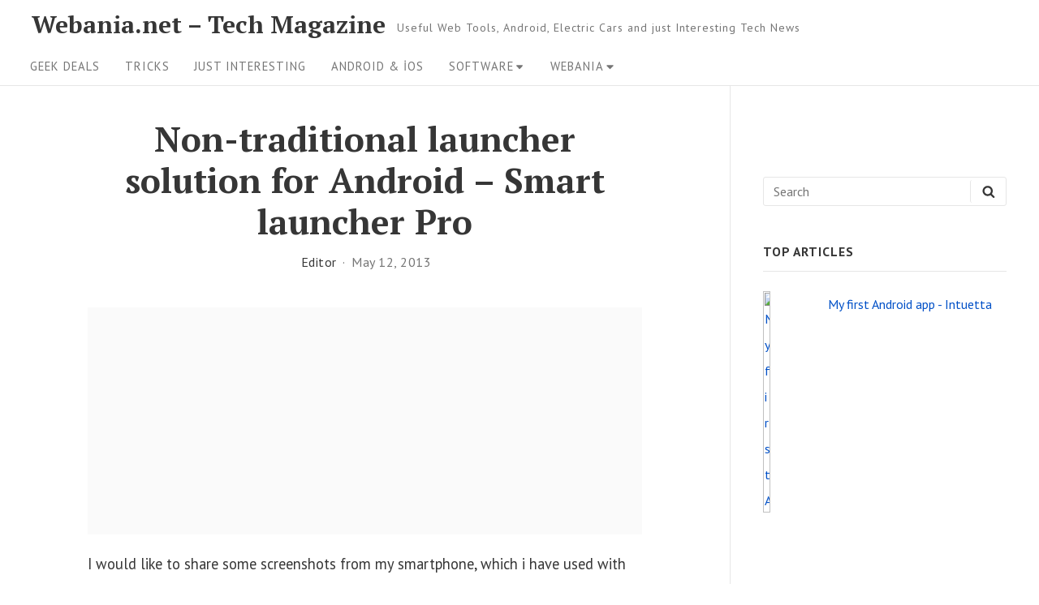

--- FILE ---
content_type: text/html; charset=UTF-8
request_url: https://webania.net/non-traditional-launcher-solution-for-android-smart-launcher-pro/
body_size: 21919
content:
<meta name='impact-site-verification' value='278f55bc-b1a9-47f2-950b-b13a20725433'>
<!DOCTYPE html>

<html class="no-js no-svg" lang="en-US">

<head>

	<meta charset="UTF-8">
	<meta name="viewport" content="width=device-width, initial-scale=1">
	<link rel="profile" href="https://gmpg.org/xfn/11">
			<link rel="pingback" href="https://webania.net/xmlrpc.php">
	
	<script>(function(html){html.className = html.className.replace(/\bno-js\b/,'js')})(document.documentElement);</script>
<title>Non-traditional launcher solution for Android &#8211; Smart launcher Pro &#8211; Webania.net &#8211; Tech Magazine</title>
<meta name='robots' content='max-image-preview:large' />
	<style>img:is([sizes="auto" i], [sizes^="auto," i]) { contain-intrinsic-size: 3000px 1500px }</style>
	<link rel='dns-prefetch' href='//secure.gravatar.com' />
<link rel='dns-prefetch' href='//stats.wp.com' />
<link rel='dns-prefetch' href='//fonts.googleapis.com' />
<link rel='dns-prefetch' href='//v0.wordpress.com' />
<link rel='dns-prefetch' href='//jetpack.wordpress.com' />
<link rel='dns-prefetch' href='//s0.wp.com' />
<link rel='dns-prefetch' href='//public-api.wordpress.com' />
<link rel='dns-prefetch' href='//0.gravatar.com' />
<link rel='dns-prefetch' href='//1.gravatar.com' />
<link rel='dns-prefetch' href='//2.gravatar.com' />
<link rel='dns-prefetch' href='//widgets.wp.com' />
<link href='https://fonts.gstatic.com' crossorigin rel='preconnect' />
<link rel="alternate" type="application/rss+xml" title="Webania.net - Tech Magazine &raquo; Feed" href="https://webania.net/feed/" />
<link rel="alternate" type="application/rss+xml" title="Webania.net - Tech Magazine &raquo; Comments Feed" href="https://webania.net/comments/feed/" />
<link rel="alternate" type="application/rss+xml" title="Webania.net - Tech Magazine &raquo; Non-traditional launcher solution for Android &#8211; Smart launcher Pro Comments Feed" href="https://webania.net/non-traditional-launcher-solution-for-android-smart-launcher-pro/feed/" />
<script type="text/javascript">
/* <![CDATA[ */
window._wpemojiSettings = {"baseUrl":"https:\/\/s.w.org\/images\/core\/emoji\/16.0.1\/72x72\/","ext":".png","svgUrl":"https:\/\/s.w.org\/images\/core\/emoji\/16.0.1\/svg\/","svgExt":".svg","source":{"concatemoji":"https:\/\/webania.net\/wp-includes\/js\/wp-emoji-release.min.js"}};
/*! This file is auto-generated */
!function(s,n){var o,i,e;function c(e){try{var t={supportTests:e,timestamp:(new Date).valueOf()};sessionStorage.setItem(o,JSON.stringify(t))}catch(e){}}function p(e,t,n){e.clearRect(0,0,e.canvas.width,e.canvas.height),e.fillText(t,0,0);var t=new Uint32Array(e.getImageData(0,0,e.canvas.width,e.canvas.height).data),a=(e.clearRect(0,0,e.canvas.width,e.canvas.height),e.fillText(n,0,0),new Uint32Array(e.getImageData(0,0,e.canvas.width,e.canvas.height).data));return t.every(function(e,t){return e===a[t]})}function u(e,t){e.clearRect(0,0,e.canvas.width,e.canvas.height),e.fillText(t,0,0);for(var n=e.getImageData(16,16,1,1),a=0;a<n.data.length;a++)if(0!==n.data[a])return!1;return!0}function f(e,t,n,a){switch(t){case"flag":return n(e,"\ud83c\udff3\ufe0f\u200d\u26a7\ufe0f","\ud83c\udff3\ufe0f\u200b\u26a7\ufe0f")?!1:!n(e,"\ud83c\udde8\ud83c\uddf6","\ud83c\udde8\u200b\ud83c\uddf6")&&!n(e,"\ud83c\udff4\udb40\udc67\udb40\udc62\udb40\udc65\udb40\udc6e\udb40\udc67\udb40\udc7f","\ud83c\udff4\u200b\udb40\udc67\u200b\udb40\udc62\u200b\udb40\udc65\u200b\udb40\udc6e\u200b\udb40\udc67\u200b\udb40\udc7f");case"emoji":return!a(e,"\ud83e\udedf")}return!1}function g(e,t,n,a){var r="undefined"!=typeof WorkerGlobalScope&&self instanceof WorkerGlobalScope?new OffscreenCanvas(300,150):s.createElement("canvas"),o=r.getContext("2d",{willReadFrequently:!0}),i=(o.textBaseline="top",o.font="600 32px Arial",{});return e.forEach(function(e){i[e]=t(o,e,n,a)}),i}function t(e){var t=s.createElement("script");t.src=e,t.defer=!0,s.head.appendChild(t)}"undefined"!=typeof Promise&&(o="wpEmojiSettingsSupports",i=["flag","emoji"],n.supports={everything:!0,everythingExceptFlag:!0},e=new Promise(function(e){s.addEventListener("DOMContentLoaded",e,{once:!0})}),new Promise(function(t){var n=function(){try{var e=JSON.parse(sessionStorage.getItem(o));if("object"==typeof e&&"number"==typeof e.timestamp&&(new Date).valueOf()<e.timestamp+604800&&"object"==typeof e.supportTests)return e.supportTests}catch(e){}return null}();if(!n){if("undefined"!=typeof Worker&&"undefined"!=typeof OffscreenCanvas&&"undefined"!=typeof URL&&URL.createObjectURL&&"undefined"!=typeof Blob)try{var e="postMessage("+g.toString()+"("+[JSON.stringify(i),f.toString(),p.toString(),u.toString()].join(",")+"));",a=new Blob([e],{type:"text/javascript"}),r=new Worker(URL.createObjectURL(a),{name:"wpTestEmojiSupports"});return void(r.onmessage=function(e){c(n=e.data),r.terminate(),t(n)})}catch(e){}c(n=g(i,f,p,u))}t(n)}).then(function(e){for(var t in e)n.supports[t]=e[t],n.supports.everything=n.supports.everything&&n.supports[t],"flag"!==t&&(n.supports.everythingExceptFlag=n.supports.everythingExceptFlag&&n.supports[t]);n.supports.everythingExceptFlag=n.supports.everythingExceptFlag&&!n.supports.flag,n.DOMReady=!1,n.readyCallback=function(){n.DOMReady=!0}}).then(function(){return e}).then(function(){var e;n.supports.everything||(n.readyCallback(),(e=n.source||{}).concatemoji?t(e.concatemoji):e.wpemoji&&e.twemoji&&(t(e.twemoji),t(e.wpemoji)))}))}((window,document),window._wpemojiSettings);
/* ]]> */
</script>
<link rel='stylesheet' id='jetpack_related-posts-css' href='https://webania.net/wp-content/plugins/jetpack/modules/related-posts/related-posts.css' type='text/css' media='all' />
<style id='wp-emoji-styles-inline-css' type='text/css'>

	img.wp-smiley, img.emoji {
		display: inline !important;
		border: none !important;
		box-shadow: none !important;
		height: 1em !important;
		width: 1em !important;
		margin: 0 0.07em !important;
		vertical-align: -0.1em !important;
		background: none !important;
		padding: 0 !important;
	}
</style>
<link rel='stylesheet' id='wp-block-library-css' href='https://webania.net/wp-includes/css/dist/block-library/style.min.css' type='text/css' media='all' />
<style id='classic-theme-styles-inline-css' type='text/css'>
/*! This file is auto-generated */
.wp-block-button__link{color:#fff;background-color:#32373c;border-radius:9999px;box-shadow:none;text-decoration:none;padding:calc(.667em + 2px) calc(1.333em + 2px);font-size:1.125em}.wp-block-file__button{background:#32373c;color:#fff;text-decoration:none}
</style>
<link rel='stylesheet' id='mediaelement-css' href='https://webania.net/wp-includes/js/mediaelement/mediaelementplayer-legacy.min.css' type='text/css' media='all' />
<link rel='stylesheet' id='wp-mediaelement-css' href='https://webania.net/wp-includes/js/mediaelement/wp-mediaelement.min.css' type='text/css' media='all' />
<style id='jetpack-sharing-buttons-style-inline-css' type='text/css'>
.jetpack-sharing-buttons__services-list{display:flex;flex-direction:row;flex-wrap:wrap;gap:0;list-style-type:none;margin:5px;padding:0}.jetpack-sharing-buttons__services-list.has-small-icon-size{font-size:12px}.jetpack-sharing-buttons__services-list.has-normal-icon-size{font-size:16px}.jetpack-sharing-buttons__services-list.has-large-icon-size{font-size:24px}.jetpack-sharing-buttons__services-list.has-huge-icon-size{font-size:36px}@media print{.jetpack-sharing-buttons__services-list{display:none!important}}.editor-styles-wrapper .wp-block-jetpack-sharing-buttons{gap:0;padding-inline-start:0}ul.jetpack-sharing-buttons__services-list.has-background{padding:1.25em 2.375em}
</style>
<style id='global-styles-inline-css' type='text/css'>
:root{--wp--preset--aspect-ratio--square: 1;--wp--preset--aspect-ratio--4-3: 4/3;--wp--preset--aspect-ratio--3-4: 3/4;--wp--preset--aspect-ratio--3-2: 3/2;--wp--preset--aspect-ratio--2-3: 2/3;--wp--preset--aspect-ratio--16-9: 16/9;--wp--preset--aspect-ratio--9-16: 9/16;--wp--preset--color--black: #000000;--wp--preset--color--cyan-bluish-gray: #abb8c3;--wp--preset--color--white: #ffffff;--wp--preset--color--pale-pink: #f78da7;--wp--preset--color--vivid-red: #cf2e2e;--wp--preset--color--luminous-vivid-orange: #ff6900;--wp--preset--color--luminous-vivid-amber: #fcb900;--wp--preset--color--light-green-cyan: #7bdcb5;--wp--preset--color--vivid-green-cyan: #00d084;--wp--preset--color--pale-cyan-blue: #8ed1fc;--wp--preset--color--vivid-cyan-blue: #0693e3;--wp--preset--color--vivid-purple: #9b51e0;--wp--preset--gradient--vivid-cyan-blue-to-vivid-purple: linear-gradient(135deg,rgba(6,147,227,1) 0%,rgb(155,81,224) 100%);--wp--preset--gradient--light-green-cyan-to-vivid-green-cyan: linear-gradient(135deg,rgb(122,220,180) 0%,rgb(0,208,130) 100%);--wp--preset--gradient--luminous-vivid-amber-to-luminous-vivid-orange: linear-gradient(135deg,rgba(252,185,0,1) 0%,rgba(255,105,0,1) 100%);--wp--preset--gradient--luminous-vivid-orange-to-vivid-red: linear-gradient(135deg,rgba(255,105,0,1) 0%,rgb(207,46,46) 100%);--wp--preset--gradient--very-light-gray-to-cyan-bluish-gray: linear-gradient(135deg,rgb(238,238,238) 0%,rgb(169,184,195) 100%);--wp--preset--gradient--cool-to-warm-spectrum: linear-gradient(135deg,rgb(74,234,220) 0%,rgb(151,120,209) 20%,rgb(207,42,186) 40%,rgb(238,44,130) 60%,rgb(251,105,98) 80%,rgb(254,248,76) 100%);--wp--preset--gradient--blush-light-purple: linear-gradient(135deg,rgb(255,206,236) 0%,rgb(152,150,240) 100%);--wp--preset--gradient--blush-bordeaux: linear-gradient(135deg,rgb(254,205,165) 0%,rgb(254,45,45) 50%,rgb(107,0,62) 100%);--wp--preset--gradient--luminous-dusk: linear-gradient(135deg,rgb(255,203,112) 0%,rgb(199,81,192) 50%,rgb(65,88,208) 100%);--wp--preset--gradient--pale-ocean: linear-gradient(135deg,rgb(255,245,203) 0%,rgb(182,227,212) 50%,rgb(51,167,181) 100%);--wp--preset--gradient--electric-grass: linear-gradient(135deg,rgb(202,248,128) 0%,rgb(113,206,126) 100%);--wp--preset--gradient--midnight: linear-gradient(135deg,rgb(2,3,129) 0%,rgb(40,116,252) 100%);--wp--preset--font-size--small: 13px;--wp--preset--font-size--medium: 20px;--wp--preset--font-size--large: 36px;--wp--preset--font-size--x-large: 42px;--wp--preset--spacing--20: 0.44rem;--wp--preset--spacing--30: 0.67rem;--wp--preset--spacing--40: 1rem;--wp--preset--spacing--50: 1.5rem;--wp--preset--spacing--60: 2.25rem;--wp--preset--spacing--70: 3.38rem;--wp--preset--spacing--80: 5.06rem;--wp--preset--shadow--natural: 6px 6px 9px rgba(0, 0, 0, 0.2);--wp--preset--shadow--deep: 12px 12px 50px rgba(0, 0, 0, 0.4);--wp--preset--shadow--sharp: 6px 6px 0px rgba(0, 0, 0, 0.2);--wp--preset--shadow--outlined: 6px 6px 0px -3px rgba(255, 255, 255, 1), 6px 6px rgba(0, 0, 0, 1);--wp--preset--shadow--crisp: 6px 6px 0px rgba(0, 0, 0, 1);}:where(.is-layout-flex){gap: 0.5em;}:where(.is-layout-grid){gap: 0.5em;}body .is-layout-flex{display: flex;}.is-layout-flex{flex-wrap: wrap;align-items: center;}.is-layout-flex > :is(*, div){margin: 0;}body .is-layout-grid{display: grid;}.is-layout-grid > :is(*, div){margin: 0;}:where(.wp-block-columns.is-layout-flex){gap: 2em;}:where(.wp-block-columns.is-layout-grid){gap: 2em;}:where(.wp-block-post-template.is-layout-flex){gap: 1.25em;}:where(.wp-block-post-template.is-layout-grid){gap: 1.25em;}.has-black-color{color: var(--wp--preset--color--black) !important;}.has-cyan-bluish-gray-color{color: var(--wp--preset--color--cyan-bluish-gray) !important;}.has-white-color{color: var(--wp--preset--color--white) !important;}.has-pale-pink-color{color: var(--wp--preset--color--pale-pink) !important;}.has-vivid-red-color{color: var(--wp--preset--color--vivid-red) !important;}.has-luminous-vivid-orange-color{color: var(--wp--preset--color--luminous-vivid-orange) !important;}.has-luminous-vivid-amber-color{color: var(--wp--preset--color--luminous-vivid-amber) !important;}.has-light-green-cyan-color{color: var(--wp--preset--color--light-green-cyan) !important;}.has-vivid-green-cyan-color{color: var(--wp--preset--color--vivid-green-cyan) !important;}.has-pale-cyan-blue-color{color: var(--wp--preset--color--pale-cyan-blue) !important;}.has-vivid-cyan-blue-color{color: var(--wp--preset--color--vivid-cyan-blue) !important;}.has-vivid-purple-color{color: var(--wp--preset--color--vivid-purple) !important;}.has-black-background-color{background-color: var(--wp--preset--color--black) !important;}.has-cyan-bluish-gray-background-color{background-color: var(--wp--preset--color--cyan-bluish-gray) !important;}.has-white-background-color{background-color: var(--wp--preset--color--white) !important;}.has-pale-pink-background-color{background-color: var(--wp--preset--color--pale-pink) !important;}.has-vivid-red-background-color{background-color: var(--wp--preset--color--vivid-red) !important;}.has-luminous-vivid-orange-background-color{background-color: var(--wp--preset--color--luminous-vivid-orange) !important;}.has-luminous-vivid-amber-background-color{background-color: var(--wp--preset--color--luminous-vivid-amber) !important;}.has-light-green-cyan-background-color{background-color: var(--wp--preset--color--light-green-cyan) !important;}.has-vivid-green-cyan-background-color{background-color: var(--wp--preset--color--vivid-green-cyan) !important;}.has-pale-cyan-blue-background-color{background-color: var(--wp--preset--color--pale-cyan-blue) !important;}.has-vivid-cyan-blue-background-color{background-color: var(--wp--preset--color--vivid-cyan-blue) !important;}.has-vivid-purple-background-color{background-color: var(--wp--preset--color--vivid-purple) !important;}.has-black-border-color{border-color: var(--wp--preset--color--black) !important;}.has-cyan-bluish-gray-border-color{border-color: var(--wp--preset--color--cyan-bluish-gray) !important;}.has-white-border-color{border-color: var(--wp--preset--color--white) !important;}.has-pale-pink-border-color{border-color: var(--wp--preset--color--pale-pink) !important;}.has-vivid-red-border-color{border-color: var(--wp--preset--color--vivid-red) !important;}.has-luminous-vivid-orange-border-color{border-color: var(--wp--preset--color--luminous-vivid-orange) !important;}.has-luminous-vivid-amber-border-color{border-color: var(--wp--preset--color--luminous-vivid-amber) !important;}.has-light-green-cyan-border-color{border-color: var(--wp--preset--color--light-green-cyan) !important;}.has-vivid-green-cyan-border-color{border-color: var(--wp--preset--color--vivid-green-cyan) !important;}.has-pale-cyan-blue-border-color{border-color: var(--wp--preset--color--pale-cyan-blue) !important;}.has-vivid-cyan-blue-border-color{border-color: var(--wp--preset--color--vivid-cyan-blue) !important;}.has-vivid-purple-border-color{border-color: var(--wp--preset--color--vivid-purple) !important;}.has-vivid-cyan-blue-to-vivid-purple-gradient-background{background: var(--wp--preset--gradient--vivid-cyan-blue-to-vivid-purple) !important;}.has-light-green-cyan-to-vivid-green-cyan-gradient-background{background: var(--wp--preset--gradient--light-green-cyan-to-vivid-green-cyan) !important;}.has-luminous-vivid-amber-to-luminous-vivid-orange-gradient-background{background: var(--wp--preset--gradient--luminous-vivid-amber-to-luminous-vivid-orange) !important;}.has-luminous-vivid-orange-to-vivid-red-gradient-background{background: var(--wp--preset--gradient--luminous-vivid-orange-to-vivid-red) !important;}.has-very-light-gray-to-cyan-bluish-gray-gradient-background{background: var(--wp--preset--gradient--very-light-gray-to-cyan-bluish-gray) !important;}.has-cool-to-warm-spectrum-gradient-background{background: var(--wp--preset--gradient--cool-to-warm-spectrum) !important;}.has-blush-light-purple-gradient-background{background: var(--wp--preset--gradient--blush-light-purple) !important;}.has-blush-bordeaux-gradient-background{background: var(--wp--preset--gradient--blush-bordeaux) !important;}.has-luminous-dusk-gradient-background{background: var(--wp--preset--gradient--luminous-dusk) !important;}.has-pale-ocean-gradient-background{background: var(--wp--preset--gradient--pale-ocean) !important;}.has-electric-grass-gradient-background{background: var(--wp--preset--gradient--electric-grass) !important;}.has-midnight-gradient-background{background: var(--wp--preset--gradient--midnight) !important;}.has-small-font-size{font-size: var(--wp--preset--font-size--small) !important;}.has-medium-font-size{font-size: var(--wp--preset--font-size--medium) !important;}.has-large-font-size{font-size: var(--wp--preset--font-size--large) !important;}.has-x-large-font-size{font-size: var(--wp--preset--font-size--x-large) !important;}
:where(.wp-block-post-template.is-layout-flex){gap: 1.25em;}:where(.wp-block-post-template.is-layout-grid){gap: 1.25em;}
:where(.wp-block-columns.is-layout-flex){gap: 2em;}:where(.wp-block-columns.is-layout-grid){gap: 2em;}
:root :where(.wp-block-pullquote){font-size: 1.5em;line-height: 1.6;}
</style>
<link rel='stylesheet' id='guaven_sqlcharts_main_style-css' href='https://webania.net/wp-content/plugins/sql-chart-builder/asset/guaven_sqlcharts.css' type='text/css' media='all' />
<link rel='stylesheet' id='aamla-style-css' href='https://webania.net/wp-content/themes/aamla/style.css' type='text/css' media='all' />
<style id='aamla-style-inline-css' type='text/css'>
body{font-family:PT Sans,sans-serif}.site-title,.entry-header-title{font-family:PT Serif,serif}
</style>
<link rel='stylesheet' id='aamla-fonts-css' href='https://fonts.googleapis.com/css?family=PT+Sans%3A400%2C400italic%2C700%2C700italic%7CPT+Serif%3A400%2C400italic%2C700%2C700italic&#038;ver=1.2.4#038;subset=latin%2Clatin-ext' type='text/css' media='all' />
<link rel='stylesheet' id='jetpack_likes-css' href='https://webania.net/wp-content/plugins/jetpack/modules/likes/style.css' type='text/css' media='all' />
<link rel='stylesheet' id='aamla_display_posts_style-css' href='https://webania.net/wp-content/themes/aamla/add-on/display-posts/assets/displayposts.css' type='text/css' media='all' />
<link rel='stylesheet' id='aamla_media_manager_style-css' href='https://webania.net/wp-content/themes/aamla/add-on/media-manager/assets/media-manager.css' type='text/css' media='all' />
<link rel='stylesheet' id='aamla_gutenberg_style-css' href='https://webania.net/wp-content/themes/aamla/add-on/gutenberg/assets/gutenberg.css' type='text/css' media='all' />
<link rel='stylesheet' id='aamla_jetpack_style-css' href='https://webania.net/wp-content/themes/aamla/add-on/jetpack/assets/jetpack.css' type='text/css' media='all' />
<style id='akismet-widget-style-inline-css' type='text/css'>

			.a-stats {
				--akismet-color-mid-green: #357b49;
				--akismet-color-white: #fff;
				--akismet-color-light-grey: #f6f7f7;

				max-width: 350px;
				width: auto;
			}

			.a-stats * {
				all: unset;
				box-sizing: border-box;
			}

			.a-stats strong {
				font-weight: 600;
			}

			.a-stats a.a-stats__link,
			.a-stats a.a-stats__link:visited,
			.a-stats a.a-stats__link:active {
				background: var(--akismet-color-mid-green);
				border: none;
				box-shadow: none;
				border-radius: 8px;
				color: var(--akismet-color-white);
				cursor: pointer;
				display: block;
				font-family: -apple-system, BlinkMacSystemFont, 'Segoe UI', 'Roboto', 'Oxygen-Sans', 'Ubuntu', 'Cantarell', 'Helvetica Neue', sans-serif;
				font-weight: 500;
				padding: 12px;
				text-align: center;
				text-decoration: none;
				transition: all 0.2s ease;
			}

			/* Extra specificity to deal with TwentyTwentyOne focus style */
			.widget .a-stats a.a-stats__link:focus {
				background: var(--akismet-color-mid-green);
				color: var(--akismet-color-white);
				text-decoration: none;
			}

			.a-stats a.a-stats__link:hover {
				filter: brightness(110%);
				box-shadow: 0 4px 12px rgba(0, 0, 0, 0.06), 0 0 2px rgba(0, 0, 0, 0.16);
			}

			.a-stats .count {
				color: var(--akismet-color-white);
				display: block;
				font-size: 1.5em;
				line-height: 1.4;
				padding: 0 13px;
				white-space: nowrap;
			}
		
</style>
<link rel='stylesheet' id='sharedaddy-css' href='https://webania.net/wp-content/plugins/jetpack/modules/sharedaddy/sharing.css' type='text/css' media='all' />
<link rel='stylesheet' id='social-logos-css' href='https://webania.net/wp-content/plugins/jetpack/_inc/social-logos/social-logos.min.css' type='text/css' media='all' />
<script type="text/javascript" id="jetpack_related-posts-js-extra">
/* <![CDATA[ */
var related_posts_js_options = {"post_heading":"h4"};
/* ]]> */
</script>
<script type="text/javascript" src="https://webania.net/wp-content/plugins/jetpack/_inc/build/related-posts/related-posts.min.js" id="jetpack_related-posts-js"></script>
<script type="text/javascript" src="https://webania.net/wp-includes/js/jquery/jquery.min.js" id="jquery-core-js"></script>
<script type="text/javascript" src="https://webania.net/wp-includes/js/jquery/jquery-migrate.min.js" id="jquery-migrate-js"></script>
<script type="text/javascript" id="guaven_sqlcharts_chartjs-js-extra">
/* <![CDATA[ */
var guaven_sqlcharts_notice_dismissed = {"action":"guaven_sqlcharts_onboarding_notice_dismissed","nonce":"5e5c0e099e"};
/* ]]> */
</script>
<script type="text/javascript" src="https://webania.net/wp-content/plugins/sql-chart-builder/asset/bundle.min.js" id="guaven_sqlcharts_chartjs-js"></script>
<link rel="https://api.w.org/" href="https://webania.net/wp-json/" /><link rel="alternate" title="JSON" type="application/json" href="https://webania.net/wp-json/wp/v2/posts/669" /><link rel="EditURI" type="application/rsd+xml" title="RSD" href="https://webania.net/xmlrpc.php?rsd" />
<link rel="canonical" href="https://webania.net/non-traditional-launcher-solution-for-android-smart-launcher-pro/" />
<link rel='shortlink' href='https://wp.me/p8hSiG-aN' />
<link rel="alternate" title="oEmbed (JSON)" type="application/json+oembed" href="https://webania.net/wp-json/oembed/1.0/embed?url=https%3A%2F%2Fwebania.net%2Fnon-traditional-launcher-solution-for-android-smart-launcher-pro%2F" />
<link rel="alternate" title="oEmbed (XML)" type="text/xml+oembed" href="https://webania.net/wp-json/oembed/1.0/embed?url=https%3A%2F%2Fwebania.net%2Fnon-traditional-launcher-solution-for-android-smart-launcher-pro%2F&#038;format=xml" />
<!-- Global site tag (gtag.js) - Google Analytics -->
<script async src="https://www.googletagmanager.com/gtag/js?id=UA-19523020-1"></script>
<script>
  window.dataLayer = window.dataLayer || [];
  function gtag(){dataLayer.push(arguments);}
  gtag('js', new Date());

  gtag('config', 'UA-19523020-1');
</script>
	<style>img#wpstats{display:none}</style>
		
<!-- Jetpack Open Graph Tags -->
<meta property="og:type" content="article" />
<meta property="og:title" content="Non-traditional launcher solution for Android &#8211; Smart launcher Pro" />
<meta property="og:url" content="https://webania.net/non-traditional-launcher-solution-for-android-smart-launcher-pro/" />
<meta property="og:description" content="I would like to share some screenshots from my smartphone, which i have used with Smart Launcher since i bought Nexus 4. In previous Android smartphones i used traditional launchers such as Trebuch…" />
<meta property="article:published_time" content="2013-05-12T08:08:15+00:00" />
<meta property="article:modified_time" content="2018-11-05T22:18:27+00:00" />
<meta property="og:site_name" content="Webania.net - Tech Magazine" />
<meta property="og:image" content="https://webania.net/wp-content/uploads/2013/05/2013-05-12-12.22.10.png" />
<meta property="og:image:width" content="768" />
<meta property="og:image:height" content="1280" />
<meta property="og:image:alt" content="" />
<meta property="og:locale" content="en_US" />
<meta name="twitter:text:title" content="Non-traditional launcher solution for Android &#8211; Smart launcher Pro" />
<meta name="twitter:image" content="https://webania.net/wp-content/uploads/2013/05/2013-05-12-12.22.10.png?w=640" />
<meta name="twitter:card" content="summary_large_image" />

<!-- End Jetpack Open Graph Tags -->
		<style type="text/css" id="wp-custom-css">
			@media(max-width:768px){
	.entry-header-title{font-size:25px !important;line-height:28px !important}
}
header .search-form {display:none}		</style>
		
</head>

<body class="wp-singular post-template-default single single-post postid-669 single-format-standard wp-theme-aamla singular sidebar-right">

	
	<header id="masthead" class="site-header">

		<a class="skip-link screen-reader-text" href="#content">Skip to content</a><div class="header-items wrapper"><div class="site-branding"><div class="title-area">
	<p class="site-title">
		<a href= "https://webania.net/" rel="home">Webania.net &#8211; Tech Magazine</a>
	</p>
		<p class="site-description">
		Useful Web Tools, Android, Electric Cars and just Interesting Tech News	</p>
</div></div>
<form method="get" class="search-form" action="https://webania.net/">
<label class="label-search">
	<span class="screen-reader-text">Search for:</span>
	<input type="search" class="search-field" placeholder="Search" value="" name="s" title="Search for:" />
</label>
<button type="submit" class="search-submit"><svg class="icon icon-search" aria-hidden="true" role="img" focusable="false"> <use href="#icon-search" xlink:href="#icon-search"></use> </svg><span class="screen-reader-text">Search</span></button>
</form>
</div><nav id="site-navigation" class="site-navigation" aria-label="Site Navigation"><h2 class="screen-reader-text">Site Navigation</h2><div id="menu-container" class="menu-container wrapper"><ul id="primary-menu" class="nav-menu nav-menu--primary"><li id="menu-item-1593" class="menu-item menu-item-type-taxonomy menu-item-object-category menu-item-1593"><a href="https://webania.net/category/geek-deals/">Geek Deals</a></li>
<li id="menu-item-776" class="menu-item menu-item-type-taxonomy menu-item-object-category menu-item-776"><a href="https://webania.net/category/tricks/">Tricks</a></li>
<li id="menu-item-1413" class="menu-item menu-item-type-taxonomy menu-item-object-category menu-item-1413"><a href="https://webania.net/category/just-interesting/">Just interesting</a></li>
<li id="menu-item-778" class="menu-item menu-item-type-taxonomy menu-item-object-category current-post-ancestor current-menu-parent current-post-parent menu-item-778"><a href="https://webania.net/category/android-ios/">Android &amp; İOS</a></li>
<li id="menu-item-1393" class="menu-item menu-item-type-custom menu-item-object-custom menu-item-has-children menu-item-1393"><a href="#">Software<svg class="icon icon-angle-down" aria-hidden="true" role="img" focusable="false"> <use href="#icon-angle-down" xlink:href="#icon-angle-down"></use> </svg></a>
<ul class="sub-menu">
	<li id="menu-item-780" class="menu-item menu-item-type-taxonomy menu-item-object-category menu-item-780"><a href="https://webania.net/category/software/web-dev/">Web development</a></li>
	<li id="menu-item-777" class="menu-item menu-item-type-taxonomy menu-item-object-category menu-item-777"><a href="https://webania.net/category/software/ubuntu-os/">Ubuntu OS</a></li>
	<li id="menu-item-775" class="menu-item menu-item-type-taxonomy menu-item-object-category menu-item-775"><a href="https://webania.net/category/software/wp/">WordPress</a></li>
	<li id="menu-item-779" class="menu-item menu-item-type-taxonomy menu-item-object-category menu-item-779"><a href="https://webania.net/category/software/php/">PHP</a></li>
</ul>
</li>
<li id="menu-item-781" class="menu-item menu-item-type-custom menu-item-object-custom menu-item-home menu-item-has-children menu-item-781"><a href="https://webania.net">Webania<svg class="icon icon-angle-down" aria-hidden="true" role="img" focusable="false"> <use href="#icon-angle-down" xlink:href="#icon-angle-down"></use> </svg></a>
<ul class="sub-menu">
	<li id="menu-item-114" class="menu-item menu-item-type-post_type menu-item-object-page menu-item-114"><a href="https://webania.net/wpdev/">WordPress developers community</a></li>
	<li id="menu-item-116" class="menu-item menu-item-type-post_type menu-item-object-page menu-item-116"><a href="https://webania.net/about/">About Webania</a></li>
</ul>
</li>
</ul></div><button class="scroll-btn scroll-btn-Left" type="button" aria-hidden="true"><svg class="icon icon-angle-left" aria-hidden="true" role="img" focusable="false"> <use href="#icon-angle-left" xlink:href="#icon-angle-left"></use> </svg></button><button class="scroll-btn scroll-btn-Right" type="button" aria-hidden="true"><svg class="icon icon-angle-right" aria-hidden="true" role="img" focusable="false"> <use href="#icon-angle-right" xlink:href="#icon-angle-right"></use> </svg></button></nav>
	</header><!-- #masthead -->

	
<div id="content" class="site-content wrapper">

	
	<div id="primary" class="content-area">

		
		<main id="main" class="site-main">

			
<article id="post-669" class="post-669 post type-post status-publish format-standard has-post-thumbnail hentry category-android-ios tag-android tag-launcher entry grid">

	<div class="entry-main-content"><div class="entry-header"><div class="entry-header-title-area"><h1 class="entry-header-title">Non-traditional launcher solution for Android &#8211; Smart launcher Pro</h1><div class="entry-meta">
<span class="meta-author">
	<a href="https://webania.net/author/admin/" class="url"><span> Editor</span></a>
</span><!-- .meta-author -->

<span class="meta-date">
			<time datetime="2018-11-05T22:18:27+00:00" class="modified-entry-date">
			November 5, 2018		</time>
		<time datetime="2013-05-12T08:08:15+00:00" class="entry-date">
			May 12, 2013		</time>
	</span><!-- .meta-date -->
</div></div></div><div class="entry-content"><div style="max-width:728px;margin:20px 0px">
<script async src="//pagead2.googlesyndication.com/pagead/js/adsbygoogle.js"></script>
<!-- Webania responsive for content -->
<ins class="adsbygoogle"
     style="display:block"
     data-ad-client="ca-pub-2811037005883648"
     data-ad-slot="3920688216"
     data-ad-format="auto"></ins>
<script>
(adsbygoogle = window.adsbygoogle || []).push({});
</script>
</div>
<p>I would like to share some screenshots from my smartphone, which i have used with Smart Launcher since i bought Nexus 4. In previous Android smartphones i used traditional launchers such as Trebuchet, Touchwiz, Sense, Nova, Go Launcher etc. Each of them has its own unique features, but all of them are traditional, home screens with horizontal slides, and menu with same slide. To be open i got bored with same effects and i hadn&#8217;t been able to optimize my home screen to satisfy me. I did experiments every day, reorganizing screens, folders etc. Then i heard about Launcher 7 and Launcher 8 which is copy of Windows Phone 7-8 Metro UI solution. And i used both of them. First days i liked them, but then i felt that it is too primitive solution for smartphone, and with using it you can not feel your device is smartphone. I realized that i need space in homescreen, space+icons. Metro could not give it. When i switched to Nexus 4, in play store i discovered smart launcher, and from that day i have been using it with great pleasure.(&gt;3 monthes) &nbsp;It has nearly everything what i need. No horizontal slides in home screen and menu screen, smart categories to access apps easily, widgets screen. But it also had some limitations in some features. But coming updates solved it soon.</p>
<p>I am sharing some screenshots from my Nexus 4 with Smart Launcher Pro.</p>
<p><strong>1. This is home screen. Only one screen, and flower circle for apps.</strong></p>
<p><a class="thumbnail" href="https://webania.net/wp-content/uploads/2013/05/2013-05-12-12.22.10.png"><img decoding="async" data-attachment-id="675" data-permalink="https://webania.net/non-traditional-launcher-solution-for-android-smart-launcher-pro/2013-05-12-12-22-10/" data-orig-file="https://webania.net/wp-content/uploads/2013/05/2013-05-12-12.22.10.png" data-orig-size="768,1280" data-comments-opened="1" data-image-meta="{&quot;aperture&quot;:&quot;0&quot;,&quot;credit&quot;:&quot;&quot;,&quot;camera&quot;:&quot;&quot;,&quot;caption&quot;:&quot;&quot;,&quot;created_timestamp&quot;:&quot;0&quot;,&quot;copyright&quot;:&quot;&quot;,&quot;focal_length&quot;:&quot;0&quot;,&quot;iso&quot;:&quot;0&quot;,&quot;shutter_speed&quot;:&quot;0&quot;,&quot;title&quot;:&quot;&quot;}" data-image-title="2013-05-12 12.22.10" data-image-description="" data-image-caption="" data-medium-file="https://webania.net/wp-content/uploads/2013/05/2013-05-12-12.22.10-180x300.png" data-large-file="https://webania.net/wp-content/uploads/2013/05/2013-05-12-12.22.10-614x1024.png" class="alignnone size-full wp-image-675" alt="2013-05-12 12.22.10" src="https://webania.net/wp-content/uploads/2013/05/2013-05-12-12.22.10.png" width="400" srcset="https://webania.net/wp-content/uploads/2013/05/2013-05-12-12.22.10.png 768w, https://webania.net/wp-content/uploads/2013/05/2013-05-12-12.22.10-180x300.png 180w, https://webania.net/wp-content/uploads/2013/05/2013-05-12-12.22.10-614x1024.png 614w" sizes="(max-width: 768px) 100vw, 768px" /></a></p>
<p><strong>2. This is apps menu. With fully customizable smart categories&nbsp;</strong></p>
<p><a class="thumbnail" href="https://webania.net/wp-content/uploads/2013/05/2013-05-12-12.22.19.png"><img decoding="async" data-attachment-id="674" data-permalink="https://webania.net/non-traditional-launcher-solution-for-android-smart-launcher-pro/2013-05-12-12-22-19/" data-orig-file="https://webania.net/wp-content/uploads/2013/05/2013-05-12-12.22.19.png" data-orig-size="768,1280" data-comments-opened="1" data-image-meta="{&quot;aperture&quot;:&quot;0&quot;,&quot;credit&quot;:&quot;&quot;,&quot;camera&quot;:&quot;&quot;,&quot;caption&quot;:&quot;&quot;,&quot;created_timestamp&quot;:&quot;0&quot;,&quot;copyright&quot;:&quot;&quot;,&quot;focal_length&quot;:&quot;0&quot;,&quot;iso&quot;:&quot;0&quot;,&quot;shutter_speed&quot;:&quot;0&quot;,&quot;title&quot;:&quot;&quot;}" data-image-title="2013-05-12 12.22.19" data-image-description="" data-image-caption="" data-medium-file="https://webania.net/wp-content/uploads/2013/05/2013-05-12-12.22.19-180x300.png" data-large-file="https://webania.net/wp-content/uploads/2013/05/2013-05-12-12.22.19-614x1024.png" class="alignnone size-full wp-image-674" alt="2013-05-12 12.22.19" src="https://webania.net/wp-content/uploads/2013/05/2013-05-12-12.22.19.png" width="400" srcset="https://webania.net/wp-content/uploads/2013/05/2013-05-12-12.22.19.png 768w, https://webania.net/wp-content/uploads/2013/05/2013-05-12-12.22.19-180x300.png 180w, https://webania.net/wp-content/uploads/2013/05/2013-05-12-12.22.19-614x1024.png 614w" sizes="(max-width: 768px) 100vw, 768px" /></a></p>
<p><strong><span id="more-669"></span>3. Apps menu also supports swipe-effect with finger.</strong></p>
<p><a class="thumbnail" href="https://webania.net/wp-content/uploads/2013/05/2013-05-12-12.22.37.png"><img decoding="async" data-attachment-id="672" data-permalink="https://webania.net/non-traditional-launcher-solution-for-android-smart-launcher-pro/2013-05-12-12-22-37/" data-orig-file="https://webania.net/wp-content/uploads/2013/05/2013-05-12-12.22.37.png" data-orig-size="768,1280" data-comments-opened="1" data-image-meta="{&quot;aperture&quot;:&quot;0&quot;,&quot;credit&quot;:&quot;&quot;,&quot;camera&quot;:&quot;&quot;,&quot;caption&quot;:&quot;&quot;,&quot;created_timestamp&quot;:&quot;0&quot;,&quot;copyright&quot;:&quot;&quot;,&quot;focal_length&quot;:&quot;0&quot;,&quot;iso&quot;:&quot;0&quot;,&quot;shutter_speed&quot;:&quot;0&quot;,&quot;title&quot;:&quot;&quot;}" data-image-title="2013-05-12 12.22.37" data-image-description="" data-image-caption="" data-medium-file="https://webania.net/wp-content/uploads/2013/05/2013-05-12-12.22.37-180x300.png" data-large-file="https://webania.net/wp-content/uploads/2013/05/2013-05-12-12.22.37-614x1024.png" class="alignnone size-full wp-image-672" alt="2013-05-12 12.22.37" src="https://webania.net/wp-content/uploads/2013/05/2013-05-12-12.22.37.png" width="400" srcset="https://webania.net/wp-content/uploads/2013/05/2013-05-12-12.22.37.png 768w, https://webania.net/wp-content/uploads/2013/05/2013-05-12-12.22.37-180x300.png 180w, https://webania.net/wp-content/uploads/2013/05/2013-05-12-12.22.37-614x1024.png 614w" sizes="(max-width: 768px) 100vw, 768px" /></a></p>
<p><strong>4. This is widget screen. Which is not mixed with home screen, completely indepentend.(And the only part of the launcher which supports horizontal slide. We can create 1 to 6 widget screens here)</strong></p>
<p><a class="thumbnail" href="https://webania.net/wp-content/uploads/2013/05/2013-05-12-12.24.24.png"><img decoding="async" class="alignnone size-full wp-image-671" alt="2013-05-12 12.24.24" src="https://webania.net/wp-content/uploads/2013/05/2013-05-12-12.24.24.png" width="400"></a></p>
<p><strong>5. &nbsp;This is launcher preferences screen. We can customize the launcher here. For example using it i changed icon pack and theme and got more beautiful view.</strong></p>
<p><a class="thumbnail" href="https://webania.net/wp-content/uploads/2013/05/2013-05-12-12.24.36.png"><img decoding="async" data-attachment-id="670" data-permalink="https://webania.net/non-traditional-launcher-solution-for-android-smart-launcher-pro/2013-05-12-12-24-36/" data-orig-file="https://webania.net/wp-content/uploads/2013/05/2013-05-12-12.24.36.png" data-orig-size="768,1280" data-comments-opened="1" data-image-meta="{&quot;aperture&quot;:&quot;0&quot;,&quot;credit&quot;:&quot;&quot;,&quot;camera&quot;:&quot;&quot;,&quot;caption&quot;:&quot;&quot;,&quot;created_timestamp&quot;:&quot;0&quot;,&quot;copyright&quot;:&quot;&quot;,&quot;focal_length&quot;:&quot;0&quot;,&quot;iso&quot;:&quot;0&quot;,&quot;shutter_speed&quot;:&quot;0&quot;,&quot;title&quot;:&quot;&quot;}" data-image-title="2013-05-12 12.24.36" data-image-description="" data-image-caption="" data-medium-file="https://webania.net/wp-content/uploads/2013/05/2013-05-12-12.24.36-180x300.png" data-large-file="https://webania.net/wp-content/uploads/2013/05/2013-05-12-12.24.36-614x1024.png" class="alignnone size-full wp-image-670" alt="2013-05-12 12.24.36" src="https://webania.net/wp-content/uploads/2013/05/2013-05-12-12.24.36.png" width="400" srcset="https://webania.net/wp-content/uploads/2013/05/2013-05-12-12.24.36.png 768w, https://webania.net/wp-content/uploads/2013/05/2013-05-12-12.24.36-180x300.png 180w, https://webania.net/wp-content/uploads/2013/05/2013-05-12-12.24.36-614x1024.png 614w" sizes="(max-width: 768px) 100vw, 768px" /></a></p>
<p>Hyperlink to <a href="https://play.google.com/store/apps/details?id=ginlemon.flowerfree&amp;feature=search_result" target="_blank">Smart Launcher</a> and <a href="https://play.google.com/store/apps/details?id=ginlemon.flowerpro&amp;feature=search_result" target="_blank">Smart Launcher Pro</a></p>
<div class="sharedaddy sd-sharing-enabled"><div class="robots-nocontent sd-block sd-social sd-social-icon sd-sharing"><h3 class="sd-title">Share this:</h3><div class="sd-content"><ul><li class="share-twitter"><a rel="nofollow noopener noreferrer"
				data-shared="sharing-twitter-669"
				class="share-twitter sd-button share-icon no-text"
				href="https://webania.net/non-traditional-launcher-solution-for-android-smart-launcher-pro/?share=twitter"
				target="_blank"
				aria-labelledby="sharing-twitter-669"
				>
				<span id="sharing-twitter-669" hidden>Click to share on X (Opens in new window)</span>
				<span>X</span>
			</a></li><li class="share-facebook"><a rel="nofollow noopener noreferrer"
				data-shared="sharing-facebook-669"
				class="share-facebook sd-button share-icon no-text"
				href="https://webania.net/non-traditional-launcher-solution-for-android-smart-launcher-pro/?share=facebook"
				target="_blank"
				aria-labelledby="sharing-facebook-669"
				>
				<span id="sharing-facebook-669" hidden>Click to share on Facebook (Opens in new window)</span>
				<span>Facebook</span>
			</a></li><li class="share-jetpack-whatsapp"><a rel="nofollow noopener noreferrer"
				data-shared="sharing-whatsapp-669"
				class="share-jetpack-whatsapp sd-button share-icon no-text"
				href="https://webania.net/non-traditional-launcher-solution-for-android-smart-launcher-pro/?share=jetpack-whatsapp"
				target="_blank"
				aria-labelledby="sharing-whatsapp-669"
				>
				<span id="sharing-whatsapp-669" hidden>Click to share on WhatsApp (Opens in new window)</span>
				<span>WhatsApp</span>
			</a></li><li class="share-pinterest"><a rel="nofollow noopener noreferrer"
				data-shared="sharing-pinterest-669"
				class="share-pinterest sd-button share-icon no-text"
				href="https://webania.net/non-traditional-launcher-solution-for-android-smart-launcher-pro/?share=pinterest"
				target="_blank"
				aria-labelledby="sharing-pinterest-669"
				>
				<span id="sharing-pinterest-669" hidden>Click to share on Pinterest (Opens in new window)</span>
				<span>Pinterest</span>
			</a></li><li class="share-reddit"><a rel="nofollow noopener noreferrer"
				data-shared="sharing-reddit-669"
				class="share-reddit sd-button share-icon no-text"
				href="https://webania.net/non-traditional-launcher-solution-for-android-smart-launcher-pro/?share=reddit"
				target="_blank"
				aria-labelledby="sharing-reddit-669"
				>
				<span id="sharing-reddit-669" hidden>Click to share on Reddit (Opens in new window)</span>
				<span>Reddit</span>
			</a></li><li class="share-end"></li></ul></div></div></div><div class='sharedaddy sd-block sd-like jetpack-likes-widget-wrapper jetpack-likes-widget-unloaded' id='like-post-wrapper-122470998-669-697767c77b0c1' data-src='https://widgets.wp.com/likes/?ver=14.7#blog_id=122470998&amp;post_id=669&amp;origin=webania.net&amp;obj_id=122470998-669-697767c77b0c1' data-name='like-post-frame-122470998-669-697767c77b0c1' data-title='Like or Reblog'><h3 class="sd-title">Like this:</h3><div class='likes-widget-placeholder post-likes-widget-placeholder' style='height: 55px;'><span class='button'><span>Like</span></span> <span class="loading">Loading...</span></div><span class='sd-text-color'></span><a class='sd-link-color'></a></div>
<div id='jp-relatedposts' class='jp-relatedposts' >
	<h3 class="jp-relatedposts-headline"><em>Related</em></h3>
</div></div><div class="entry-footer">	<span class="meta-categories">
		<span class="meta-title"><svg class="icon icon-folder" aria-hidden="true" role="img" focusable="false"> <use href="#icon-folder" xlink:href="#icon-folder"></use> </svg></span><a href="https://webania.net/category/android-ios/" rel="category tag">Android &amp; İOS</a>	</span><!-- .meta-categories -->
		<span class="meta-tags">
		<span class="meta-title"><svg class="icon icon-tags" aria-hidden="true" role="img" focusable="false"> <use href="#icon-tags" xlink:href="#icon-tags"></use> </svg></span><a href="https://webania.net/tag/android/" rel="tag">Android</a>, <a href="https://webania.net/tag/launcher/" rel="tag">Launcher</a>	</span><!-- .meta-tags -->
	</div></div>
</article><!-- #post-669 -->


<div id="comments" class="comments-area">

	
		<div id="respond" class="comment-respond">
			<h3 id="reply-title" class="comment-reply-title">Leave a Reply<small><a rel="nofollow" id="cancel-comment-reply-link" href="/non-traditional-launcher-solution-for-android-smart-launcher-pro/#respond" style="display:none;">Cancel reply</a></small></h3>			<form id="commentform" class="comment-form">
				<iframe
					title="Comment Form"
					src="https://jetpack.wordpress.com/jetpack-comment/?blogid=122470998&#038;postid=669&#038;comment_registration=1&#038;require_name_email=1&#038;stc_enabled=1&#038;stb_enabled=1&#038;show_avatars=1&#038;avatar_default=mystery&#038;greeting=Leave+a+Reply&#038;jetpack_comments_nonce=9c8cb3d760&#038;greeting_reply=Leave+a+Reply+to+%25s&#038;color_scheme=light&#038;lang=en_US&#038;jetpack_version=14.7&#038;iframe_unique_id=1&#038;show_cookie_consent=10&#038;has_cookie_consent=0&#038;is_current_user_subscribed=0&#038;token_key=%3Bnormal%3B&#038;sig=adc3c5c1be95a36c5a9948cca07e0e5e5f1d8c44#parent=https%3A%2F%2Fwebania.net%2Fnon-traditional-launcher-solution-for-android-smart-launcher-pro%2F"
											name="jetpack_remote_comment"
						style="width:100%; height: 315px; border:0;"
										class="jetpack_remote_comment"
					id="jetpack_remote_comment"
					sandbox="allow-same-origin allow-top-navigation allow-scripts allow-forms allow-popups"
				>
									</iframe>
									<!--[if !IE]><!-->
					<script>
						document.addEventListener('DOMContentLoaded', function () {
							var commentForms = document.getElementsByClassName('jetpack_remote_comment');
							for (var i = 0; i < commentForms.length; i++) {
								commentForms[i].allowTransparency = false;
								commentForms[i].scrolling = 'no';
							}
						});
					</script>
					<!--<![endif]-->
							</form>
		</div>

		
		<input type="hidden" name="comment_parent" id="comment_parent" value="" />

		<p class="akismet_comment_form_privacy_notice">This site uses Akismet to reduce spam. <a href="https://akismet.com/privacy/" target="_blank" rel="nofollow noopener">Learn how your comment data is processed.</a></p>
</div><!-- #comments -->


		</main><!-- #main -->

		
	</div><!-- #primary -->

	
			<aside id="secondary" class="sidebar-widget-area">
			<h2 class="screen-reader-text">Sidebar Widget Area</h2>
			<section id="text-6" class="widget widget_text">			<div class="textwidget"><script src="https://apis.google.com/js/platform.js"></script>
<br>
<div class="g-ytsubscribe" data-channelid="UCIHSXgBbWnt51HAoCHMQ7kQ" data-layout="full" data-count="default"></div>
</div>
		</section><section id="search-3" class="widget widget_search">
<form method="get" class="search-form" action="https://webania.net/">
<label class="label-search">
	<span class="screen-reader-text">Search for:</span>
	<input type="search" class="search-field" placeholder="Search" value="" name="s" title="Search for:" />
</label>
<button type="submit" class="search-submit"><svg class="icon icon-search" aria-hidden="true" role="img" focusable="false"> <use href="#icon-search" xlink:href="#icon-search"></use> </svg><span class="screen-reader-text">Search</span></button>
</form>
</section><section id="top-posts-2" class="widget widget_top-posts"><h3 class="widget-title"><span>Top Articles</span></h3><ul class='widgets-list-layout no-grav'>
<li><a href="https://webania.net/my-first-android-app/" title="My first Android app - Intuetta" class="bump-view" data-bump-view="tp"><img loading="lazy" width="40" height="40" src="https://ssl.gstatic.com/android/market/intuetta.eh/ss-320-0-0" srcset="https://ssl.gstatic.com/android/market/intuetta.eh/ss-320-0-0 1x, https://ssl.gstatic.com/android/market/intuetta.eh/ss-320-0-0 1.5x, https://ssl.gstatic.com/android/market/intuetta.eh/ss-320-0-0 2x, https://ssl.gstatic.com/android/market/intuetta.eh/ss-320-0-0 3x, https://ssl.gstatic.com/android/market/intuetta.eh/ss-320-0-0 4x" alt="My first Android app - Intuetta" data-pin-nopin="true" class="widgets-list-layout-blavatar" /></a><div class="widgets-list-layout-links">
								<a href="https://webania.net/my-first-android-app/" title="My first Android app - Intuetta" class="bump-view" data-bump-view="tp">My first Android app - Intuetta</a>
							</div>
							</li><li><a href="https://webania.net/easy-and-powerful-backup-plugins-for-wordpress/" title="Easy and powerful backup plugins for Wordpress" class="bump-view" data-bump-view="tp"><img loading="lazy" width="40" height="40" src="https://secure.gravatar.com/avatar/7a84c7b4de352c4d8f027a081888a6af8eaafe07f477bcb385a1529a6646e72a?s=40&#038;d=mm&#038;r=g" srcset="https://secure.gravatar.com/avatar/7a84c7b4de352c4d8f027a081888a6af8eaafe07f477bcb385a1529a6646e72a?s=40&amp;d=mm&amp;r=g 1x" alt="Easy and powerful backup plugins for Wordpress" data-pin-nopin="true" class="widgets-list-layout-blavatar" /></a><div class="widgets-list-layout-links">
								<a href="https://webania.net/easy-and-powerful-backup-plugins-for-wordpress/" title="Easy and powerful backup plugins for Wordpress" class="bump-view" data-bump-view="tp">Easy and powerful backup plugins for Wordpress</a>
							</div>
							</li></ul>
</section><section id="categories-4" class="widget widget_categories"><h3 class="widget-title"><span>Categories</span></h3>
			<ul>
					<li class="cat-item cat-item-22"><a href="https://webania.net/category/android-ios/">Android &amp; İOS</a> (27)
</li>
	<li class="cat-item cat-item-356"><a href="https://webania.net/category/geek-deals/">Geek Deals</a> (5)
</li>
	<li class="cat-item cat-item-293"><a href="https://webania.net/category/just-interesting/">Just interesting</a> (9)
</li>
	<li class="cat-item cat-item-13"><a href="https://webania.net/category/software/php/">PHP</a> (10)
</li>
	<li class="cat-item cat-item-140"><a href="https://webania.net/category/software/seo/">SEO and SEM</a> (2)
</li>
	<li class="cat-item cat-item-355"><a href="https://webania.net/category/software/">Software</a> (3)
</li>
	<li class="cat-item cat-item-20"><a href="https://webania.net/category/tricks/">Tricks</a> (24)
</li>
	<li class="cat-item cat-item-21"><a href="https://webania.net/category/software/ubuntu-os/">Ubuntu OS</a> (14)
</li>
	<li class="cat-item cat-item-58"><a href="https://webania.net/category/software/web-dev/">Web dev</a> (12)
</li>
	<li class="cat-item cat-item-1"><a href="https://webania.net/category/software/wp/">WordPress development</a> (44)
</li>
			</ul>

			</section><section id="tag_cloud-3" class="widget widget_tag_cloud"><h3 class="widget-title"><span>Tag cloud</span></h3><div class="tagcloud"><a href="https://webania.net/tag/htaccess/" class="tag-cloud-link tag-link-35 tag-link-position-1" style="font-size: 8pt;" aria-label=".htaccess (1 item)">.htaccess</a>
<a href="https://webania.net/tag/404/" class="tag-cloud-link tag-link-36 tag-link-position-2" style="font-size: 8pt;" aria-label="404 (1 item)">404</a>
<a href="https://webania.net/tag/android/" class="tag-cloud-link tag-link-120 tag-link-position-3" style="font-size: 15.913043478261pt;" aria-label="Android (8 items)">Android</a>
<a href="https://webania.net/tag/apache/" class="tag-cloud-link tag-link-34 tag-link-position-4" style="font-size: 10.191304347826pt;" aria-label="apache (2 items)">apache</a>
<a href="https://webania.net/tag/audio/" class="tag-cloud-link tag-link-26 tag-link-position-5" style="font-size: 8pt;" aria-label="audio (1 item)">audio</a>
<a href="https://webania.net/tag/chrome/" class="tag-cloud-link tag-link-69 tag-link-position-6" style="font-size: 10.191304347826pt;" aria-label="Chrome (2 items)">Chrome</a>
<a href="https://webania.net/tag/convert/" class="tag-cloud-link tag-link-24 tag-link-position-7" style="font-size: 8pt;" aria-label="convert (1 item)">convert</a>
<a href="https://webania.net/tag/crash/" class="tag-cloud-link tag-link-31 tag-link-position-8" style="font-size: 8pt;" aria-label="crash (1 item)">crash</a>
<a href="https://webania.net/tag/electric-car/" class="tag-cloud-link tag-link-279 tag-link-position-9" style="font-size: 11.652173913043pt;" aria-label="electric car (3 items)">electric car</a>
<a href="https://webania.net/tag/elon-musk/" class="tag-cloud-link tag-link-267 tag-link-position-10" style="font-size: 10.191304347826pt;" aria-label="elon musk (2 items)">elon musk</a>
<a href="https://webania.net/tag/error/" class="tag-cloud-link tag-link-37 tag-link-position-11" style="font-size: 8pt;" aria-label="error (1 item)">error</a>
<a href="https://webania.net/tag/exclusive/" class="tag-cloud-link tag-link-305 tag-link-position-12" style="font-size: 13.84347826087pt;" aria-label="exclusive (5 items)">exclusive</a>
<a href="https://webania.net/tag/featured/" class="tag-cloud-link tag-link-304 tag-link-position-13" style="font-size: 13.84347826087pt;" aria-label="featured (5 items)">featured</a>
<a href="https://webania.net/tag/ffmpeg/" class="tag-cloud-link tag-link-23 tag-link-position-14" style="font-size: 8pt;" aria-label="ffmpeg (1 item)">ffmpeg</a>
<a href="https://webania.net/tag/funny-php/" class="tag-cloud-link tag-link-150 tag-link-position-15" style="font-size: 11.652173913043pt;" aria-label="funny php (3 items)">funny php</a>
<a href="https://webania.net/tag/gnome/" class="tag-cloud-link tag-link-32 tag-link-position-16" style="font-size: 10.191304347826pt;" aria-label="GNOME (2 items)">GNOME</a>
<a href="https://webania.net/tag/google-chrome/" class="tag-cloud-link tag-link-43 tag-link-position-17" style="font-size: 11.652173913043pt;" aria-label="Google Chrome (3 items)">Google Chrome</a>
<a href="https://webania.net/tag/internet-access/" class="tag-cloud-link tag-link-42 tag-link-position-18" style="font-size: 8pt;" aria-label="internet access (1 item)">internet access</a>
<a href="https://webania.net/tag/laptop/" class="tag-cloud-link tag-link-39 tag-link-position-19" style="font-size: 8pt;" aria-label="laptop (1 item)">laptop</a>
<a href="https://webania.net/tag/launcher/" class="tag-cloud-link tag-link-67 tag-link-position-20" style="font-size: 10.191304347826pt;" aria-label="Launcher (2 items)">Launcher</a>
<a href="https://webania.net/tag/linux/" class="tag-cloud-link tag-link-28 tag-link-position-21" style="font-size: 12.869565217391pt;" aria-label="linux (4 items)">linux</a>
<a href="https://webania.net/tag/localhost/" class="tag-cloud-link tag-link-132 tag-link-position-22" style="font-size: 10.191304347826pt;" aria-label="localhost (2 items)">localhost</a>
<a href="https://webania.net/tag/mysql/" class="tag-cloud-link tag-link-70 tag-link-position-23" style="font-size: 11.652173913043pt;" aria-label="mysql (3 items)">mysql</a>
<a href="https://webania.net/tag/notification-area/" class="tag-cloud-link tag-link-33 tag-link-position-24" style="font-size: 8pt;" aria-label="notification area (1 item)">notification area</a>
<a href="https://webania.net/tag/pc/" class="tag-cloud-link tag-link-40 tag-link-position-25" style="font-size: 8pt;" aria-label="pc (1 item)">pc</a>
<a href="https://webania.net/tag/photo-tag/" class="tag-cloud-link tag-link-50 tag-link-position-26" style="font-size: 10.191304347826pt;" aria-label="photo tag (2 items)">photo tag</a>
<a href="https://webania.net/tag/php-2/" class="tag-cloud-link tag-link-54 tag-link-position-27" style="font-size: 14.695652173913pt;" aria-label="php (6 items)">php</a>
<a href="https://webania.net/tag/php-beginner/" class="tag-cloud-link tag-link-149 tag-link-position-28" style="font-size: 10.191304347826pt;" aria-label="php beginner (2 items)">php beginner</a>
<a href="https://webania.net/tag/pickup-2/" class="tag-cloud-link tag-link-19 tag-link-position-29" style="font-size: 10.191304347826pt;" aria-label="pickup (2 items)">pickup</a>
<a href="https://webania.net/tag/plugin/" class="tag-cloud-link tag-link-48 tag-link-position-30" style="font-size: 10.191304347826pt;" aria-label="plugin (2 items)">plugin</a>
<a href="https://webania.net/tag/plugins/" class="tag-cloud-link tag-link-18 tag-link-position-31" style="font-size: 10.191304347826pt;" aria-label="plugins (2 items)">plugins</a>
<a href="https://webania.net/tag/ram/" class="tag-cloud-link tag-link-41 tag-link-position-32" style="font-size: 11.652173913043pt;" aria-label="ram (3 items)">ram</a>
<a href="https://webania.net/tag/skype/" class="tag-cloud-link tag-link-30 tag-link-position-33" style="font-size: 10.191304347826pt;" aria-label="skype (2 items)">skype</a>
<a href="https://webania.net/tag/terminal/" class="tag-cloud-link tag-link-29 tag-link-position-34" style="font-size: 10.191304347826pt;" aria-label="terminal (2 items)">terminal</a>
<a href="https://webania.net/tag/the-most-powerful-smarphones-2017/" class="tag-cloud-link tag-link-327 tag-link-position-35" style="font-size: 10.191304347826pt;" aria-label="the most powerful smarphones 2017 (2 items)">the most powerful smarphones 2017</a>
<a href="https://webania.net/tag/trick/" class="tag-cloud-link tag-link-96 tag-link-position-36" style="font-size: 10.191304347826pt;" aria-label="trick (2 items)">trick</a>
<a href="https://webania.net/tag/ubuntu/" class="tag-cloud-link tag-link-27 tag-link-position-37" style="font-size: 17.495652173913pt;" aria-label="ubuntu (11 items)">ubuntu</a>
<a href="https://webania.net/tag/video/" class="tag-cloud-link tag-link-25 tag-link-position-38" style="font-size: 8pt;" aria-label="video (1 item)">video</a>
<a href="https://webania.net/tag/walker/" class="tag-cloud-link tag-link-113 tag-link-position-39" style="font-size: 10.191304347826pt;" aria-label="walker (2 items)">walker</a>
<a href="https://webania.net/tag/web-server/" class="tag-cloud-link tag-link-38 tag-link-position-40" style="font-size: 8pt;" aria-label="web server (1 item)">web server</a>
<a href="https://webania.net/tag/woocommerce-search/" class="tag-cloud-link tag-link-212 tag-link-position-41" style="font-size: 10.191304347826pt;" aria-label="woocommerce search (2 items)">woocommerce search</a>
<a href="https://webania.net/tag/wordpress/" class="tag-cloud-link tag-link-17 tag-link-position-42" style="font-size: 22pt;" aria-label="wordpress (27 items)">wordpress</a>
<a href="https://webania.net/tag/wp-boost/" class="tag-cloud-link tag-link-187 tag-link-position-43" style="font-size: 8pt;" aria-label="wp boost (1 item)">wp boost</a>
<a href="https://webania.net/tag/wpdb/" class="tag-cloud-link tag-link-99 tag-link-position-44" style="font-size: 10.191304347826pt;" aria-label="wpdb (2 items)">wpdb</a>
<a href="https://webania.net/tag/wp-slow-performance/" class="tag-cloud-link tag-link-186 tag-link-position-45" style="font-size: 8pt;" aria-label="wp slow performance (1 item)">wp slow performance</a></div>
</section>
		<section id="recent-posts-4" class="widget widget_recent_entries">
		<h3 class="widget-title"><span>Latest posts</span></h3>
		<ul>
											<li>
					<a href="https://webania.net/simple-data-visualization-with-list2chart/">Simple Data Visualization with List2Chart</a>
									</li>
											<li>
					<a href="https://webania.net/custom-security-rules-for-wordpresscloudflare/">Custom Security Rules for WordPress + Cloudflare</a>
									</li>
											<li>
					<a href="https://webania.net/forward-domain-via-cloudflare/">Forward domain via Cloudflare</a>
									</li>
											<li>
					<a href="https://webania.net/free-cross-browser-video-editors/">Free Cross-Browser Video Editors</a>
									</li>
											<li>
					<a href="https://webania.net/how-to-create-your-one-font-with-simple-handwriting/">How to Create Your Own Font by Simple Handwriting</a>
									</li>
					</ul>

		</section>		</aside>
	
	
</div><!-- #content -->

<div class="aml-related-posts"><h3 class="aml-related-posts-title">You may also like</h3><div class="aml-related-posts-content dp-wrapper grid-t index-view dp-grid dp-grid-3">
<div class="dp-entry entry fw-tab-6 fw-tabr-4">
	<div class="entry-index-wrapper">
		<div class="dp-featured-content"><a href="https://webania.net/available-smartphones-with-snapdragon-845-processor/" class="post-permalink">
	<div class="quick-action">
		<span class="screen-reader-text">Read Full Post</span>	</div>
</a>
<div class="dp-thumbnail"><img width="640" height="603" src="https://webania.net/wp-content/uploads/2018/06/Screenshot-from-2018-06-08-12-47-05.png" class="attachment-aamla-medium size-aamla-medium wp-post-image" alt="" decoding="async" loading="lazy" srcset="https://webania.net/wp-content/uploads/2018/06/Screenshot-from-2018-06-08-12-47-05.png 701w, https://webania.net/wp-content/uploads/2018/06/Screenshot-from-2018-06-08-12-47-05-300x283.png 300w" sizes="auto, (max-width: 640px) 100vw, 640px" data-attachment-id="1543" data-permalink="https://webania.net/available-smartphones-with-snapdragon-845-processor/screenshot-from-2018-06-08-12-47-05/" data-orig-file="https://webania.net/wp-content/uploads/2018/06/Screenshot-from-2018-06-08-12-47-05.png" data-orig-size="701,661" data-comments-opened="1" data-image-meta="{&quot;aperture&quot;:&quot;0&quot;,&quot;credit&quot;:&quot;&quot;,&quot;camera&quot;:&quot;&quot;,&quot;caption&quot;:&quot;&quot;,&quot;created_timestamp&quot;:&quot;0&quot;,&quot;copyright&quot;:&quot;&quot;,&quot;focal_length&quot;:&quot;0&quot;,&quot;iso&quot;:&quot;0&quot;,&quot;shutter_speed&quot;:&quot;0&quot;,&quot;title&quot;:&quot;&quot;,&quot;orientation&quot;:&quot;0&quot;}" data-image-title="Snapdragon 845 smartphones" data-image-description="" data-image-caption="" data-medium-file="https://webania.net/wp-content/uploads/2018/06/Screenshot-from-2018-06-08-12-47-05-300x283.png" data-large-file="https://webania.net/wp-content/uploads/2018/06/Screenshot-from-2018-06-08-12-47-05.png" /></div></div>		<div class="sub-entry">
			<div class="dp-categories">
				<a href="https://webania.net/category/android-ios/" rel="category tag">Android &amp; İOS</a>			</div>
			<h2 class="dp-title"><a class="dp-title-link" href="https://webania.net/available-smartphones-with-snapdragon-845-processor/" rel="bookmark">Available Smartphones with Snapdragon 845 processor</a></h2>		</div>
	</div>
</div>

<div class="dp-entry entry fw-tab-6 fw-tabr-4">
	<div class="entry-index-wrapper">
		<div class="dp-featured-content"><a href="https://webania.net/problems-in-xperia-phone-with-lollipop-2-optimization-tricks/" class="post-permalink">
	<div class="quick-action">
		<span class="screen-reader-text">Read Full Post</span>	</div>
</a>
<div class="dp-thumbnail"><img width="640" height="1138" src="https://webania.net/wp-content/uploads/2015/05/2015-05-04-11.15.54.png" class="attachment-aamla-medium size-aamla-medium wp-post-image" alt="" decoding="async" loading="lazy" srcset="https://webania.net/wp-content/uploads/2015/05/2015-05-04-11.15.54.png 720w, https://webania.net/wp-content/uploads/2015/05/2015-05-04-11.15.54-169x300.png 169w, https://webania.net/wp-content/uploads/2015/05/2015-05-04-11.15.54-576x1024.png 576w" sizes="auto, (max-width: 640px) 100vw, 640px" data-attachment-id="910" data-permalink="https://webania.net/problems-in-xperia-phone-with-lollipop-2-optimization-tricks/2015-05-04-11-15-54/" data-orig-file="https://webania.net/wp-content/uploads/2015/05/2015-05-04-11.15.54.png" data-orig-size="720,1280" data-comments-opened="1" data-image-meta="{&quot;aperture&quot;:&quot;0&quot;,&quot;credit&quot;:&quot;&quot;,&quot;camera&quot;:&quot;&quot;,&quot;caption&quot;:&quot;&quot;,&quot;created_timestamp&quot;:&quot;0&quot;,&quot;copyright&quot;:&quot;&quot;,&quot;focal_length&quot;:&quot;0&quot;,&quot;iso&quot;:&quot;0&quot;,&quot;shutter_speed&quot;:&quot;0&quot;,&quot;title&quot;:&quot;&quot;,&quot;orientation&quot;:&quot;0&quot;}" data-image-title="2015-05-04 11.15.54" data-image-description="" data-image-caption="" data-medium-file="https://webania.net/wp-content/uploads/2015/05/2015-05-04-11.15.54-169x300.png" data-large-file="https://webania.net/wp-content/uploads/2015/05/2015-05-04-11.15.54-576x1024.png" /></div></div>		<div class="sub-entry">
			<div class="dp-categories">
				<a href="https://webania.net/category/android-ios/" rel="category tag">Android &amp; İOS</a>			</div>
			<h2 class="dp-title"><a class="dp-title-link" href="https://webania.net/problems-in-xperia-phone-with-lollipop-2-optimization-tricks/" rel="bookmark">Problems in Xperia phone with Lollipop? Here is 2 optimization tricks</a></h2>		</div>
	</div>
</div>

<div class="dp-entry entry fw-tab-6 fw-tabr-4">
	<div class="entry-index-wrapper">
		<div class="dp-featured-content"><a href="https://webania.net/ubuntu-theme-for-android-build-it/" class="post-permalink">
	<div class="quick-action">
		<span class="screen-reader-text">Read Full Post</span>	</div>
</a>
<div class="dp-thumbnail"></div></div>		<div class="sub-entry">
			<div class="dp-categories">
				<a href="https://webania.net/category/android-ios/" rel="category tag">Android &amp; İOS</a>, <a href="https://webania.net/category/software/ubuntu-os/" rel="category tag">Ubuntu OS</a>			</div>
			<h2 class="dp-title"><a class="dp-title-link" href="https://webania.net/ubuntu-theme-for-android-build-it/" rel="bookmark">Ubuntu theme for Android? Just build it</a></h2>		</div>
	</div>
</div>
</div></div>
		<footer id="colophon" class="site-footer">

				<div class="footer-items wrapper"><div class="footer-text">Webania.net &#8211; Tech Magazine &copy; 2026 &middot; All rights reserved</div></div><button class="scrl-to-top"><svg class="icon icon-circle-up" aria-hidden="true" role="img" focusable="false"> <use href="#icon-circle-up" xlink:href="#icon-circle-up"></use> </svg><span class="screen-reader-text">Scroll to top of the page</span></button>
		</footer><!-- #colophon -->

		<script type="speculationrules">
{"prefetch":[{"source":"document","where":{"and":[{"href_matches":"\/*"},{"not":{"href_matches":["\/wp-*.php","\/wp-admin\/*","\/wp-content\/uploads\/*","\/wp-content\/*","\/wp-content\/plugins\/*","\/wp-content\/themes\/aamla\/*","\/*\\?(.+)"]}},{"not":{"selector_matches":"a[rel~=\"nofollow\"]"}},{"not":{"selector_matches":".no-prefetch, .no-prefetch a"}}]},"eagerness":"conservative"}]}
</script>
		<div id="jp-carousel-loading-overlay">
			<div id="jp-carousel-loading-wrapper">
				<span id="jp-carousel-library-loading">&nbsp;</span>
			</div>
		</div>
		<div class="jp-carousel-overlay" style="display: none;">

		<div class="jp-carousel-container">
			<!-- The Carousel Swiper -->
			<div
				class="jp-carousel-wrap swiper-container jp-carousel-swiper-container jp-carousel-transitions"
				itemscope
				itemtype="https://schema.org/ImageGallery">
				<div class="jp-carousel swiper-wrapper"></div>
				<div class="jp-swiper-button-prev swiper-button-prev">
					<svg width="25" height="24" viewBox="0 0 25 24" fill="none" xmlns="http://www.w3.org/2000/svg">
						<mask id="maskPrev" mask-type="alpha" maskUnits="userSpaceOnUse" x="8" y="6" width="9" height="12">
							<path d="M16.2072 16.59L11.6496 12L16.2072 7.41L14.8041 6L8.8335 12L14.8041 18L16.2072 16.59Z" fill="white"/>
						</mask>
						<g mask="url(#maskPrev)">
							<rect x="0.579102" width="23.8823" height="24" fill="#FFFFFF"/>
						</g>
					</svg>
				</div>
				<div class="jp-swiper-button-next swiper-button-next">
					<svg width="25" height="24" viewBox="0 0 25 24" fill="none" xmlns="http://www.w3.org/2000/svg">
						<mask id="maskNext" mask-type="alpha" maskUnits="userSpaceOnUse" x="8" y="6" width="8" height="12">
							<path d="M8.59814 16.59L13.1557 12L8.59814 7.41L10.0012 6L15.9718 12L10.0012 18L8.59814 16.59Z" fill="white"/>
						</mask>
						<g mask="url(#maskNext)">
							<rect x="0.34375" width="23.8822" height="24" fill="#FFFFFF"/>
						</g>
					</svg>
				</div>
			</div>
			<!-- The main close buton -->
			<div class="jp-carousel-close-hint">
				<svg width="25" height="24" viewBox="0 0 25 24" fill="none" xmlns="http://www.w3.org/2000/svg">
					<mask id="maskClose" mask-type="alpha" maskUnits="userSpaceOnUse" x="5" y="5" width="15" height="14">
						<path d="M19.3166 6.41L17.9135 5L12.3509 10.59L6.78834 5L5.38525 6.41L10.9478 12L5.38525 17.59L6.78834 19L12.3509 13.41L17.9135 19L19.3166 17.59L13.754 12L19.3166 6.41Z" fill="white"/>
					</mask>
					<g mask="url(#maskClose)">
						<rect x="0.409668" width="23.8823" height="24" fill="#FFFFFF"/>
					</g>
				</svg>
			</div>
			<!-- Image info, comments and meta -->
			<div class="jp-carousel-info">
				<div class="jp-carousel-info-footer">
					<div class="jp-carousel-pagination-container">
						<div class="jp-swiper-pagination swiper-pagination"></div>
						<div class="jp-carousel-pagination"></div>
					</div>
					<div class="jp-carousel-photo-title-container">
						<h2 class="jp-carousel-photo-caption"></h2>
					</div>
					<div class="jp-carousel-photo-icons-container">
						<a href="#" class="jp-carousel-icon-btn jp-carousel-icon-info" aria-label="Toggle photo metadata visibility">
							<span class="jp-carousel-icon">
								<svg width="25" height="24" viewBox="0 0 25 24" fill="none" xmlns="http://www.w3.org/2000/svg">
									<mask id="maskInfo" mask-type="alpha" maskUnits="userSpaceOnUse" x="2" y="2" width="21" height="20">
										<path fill-rule="evenodd" clip-rule="evenodd" d="M12.7537 2C7.26076 2 2.80273 6.48 2.80273 12C2.80273 17.52 7.26076 22 12.7537 22C18.2466 22 22.7046 17.52 22.7046 12C22.7046 6.48 18.2466 2 12.7537 2ZM11.7586 7V9H13.7488V7H11.7586ZM11.7586 11V17H13.7488V11H11.7586ZM4.79292 12C4.79292 16.41 8.36531 20 12.7537 20C17.142 20 20.7144 16.41 20.7144 12C20.7144 7.59 17.142 4 12.7537 4C8.36531 4 4.79292 7.59 4.79292 12Z" fill="white"/>
									</mask>
									<g mask="url(#maskInfo)">
										<rect x="0.8125" width="23.8823" height="24" fill="#FFFFFF"/>
									</g>
								</svg>
							</span>
						</a>
												<a href="#" class="jp-carousel-icon-btn jp-carousel-icon-comments" aria-label="Toggle photo comments visibility">
							<span class="jp-carousel-icon">
								<svg width="25" height="24" viewBox="0 0 25 24" fill="none" xmlns="http://www.w3.org/2000/svg">
									<mask id="maskComments" mask-type="alpha" maskUnits="userSpaceOnUse" x="2" y="2" width="21" height="20">
										<path fill-rule="evenodd" clip-rule="evenodd" d="M4.3271 2H20.2486C21.3432 2 22.2388 2.9 22.2388 4V16C22.2388 17.1 21.3432 18 20.2486 18H6.31729L2.33691 22V4C2.33691 2.9 3.2325 2 4.3271 2ZM6.31729 16H20.2486V4H4.3271V18L6.31729 16Z" fill="white"/>
									</mask>
									<g mask="url(#maskComments)">
										<rect x="0.34668" width="23.8823" height="24" fill="#FFFFFF"/>
									</g>
								</svg>

								<span class="jp-carousel-has-comments-indicator" aria-label="This image has comments."></span>
							</span>
						</a>
											</div>
				</div>
				<div class="jp-carousel-info-extra">
					<div class="jp-carousel-info-content-wrapper">
						<div class="jp-carousel-photo-title-container">
							<h2 class="jp-carousel-photo-title"></h2>
						</div>
						<div class="jp-carousel-comments-wrapper">
															<div id="jp-carousel-comments-loading">
									<span>Loading Comments...</span>
								</div>
								<div class="jp-carousel-comments"></div>
								<div id="jp-carousel-comment-form-container">
									<span id="jp-carousel-comment-form-spinner">&nbsp;</span>
									<div id="jp-carousel-comment-post-results"></div>
																														<div id="jp-carousel-comment-form-commenting-as">
												<p id="jp-carousel-commenting-as">
													You must be <a href="#" class="jp-carousel-comment-login">logged in</a> to post a comment.												</p>
											</div>
																											</div>
													</div>
						<div class="jp-carousel-image-meta">
							<div class="jp-carousel-title-and-caption">
								<div class="jp-carousel-photo-info">
									<h3 class="jp-carousel-caption" itemprop="caption description"></h3>
								</div>

								<div class="jp-carousel-photo-description"></div>
							</div>
							<ul class="jp-carousel-image-exif" style="display: none;"></ul>
							<a class="jp-carousel-image-download" href="#" target="_blank" style="display: none;">
								<svg width="25" height="24" viewBox="0 0 25 24" fill="none" xmlns="http://www.w3.org/2000/svg">
									<mask id="mask0" mask-type="alpha" maskUnits="userSpaceOnUse" x="3" y="3" width="19" height="18">
										<path fill-rule="evenodd" clip-rule="evenodd" d="M5.84615 5V19H19.7775V12H21.7677V19C21.7677 20.1 20.8721 21 19.7775 21H5.84615C4.74159 21 3.85596 20.1 3.85596 19V5C3.85596 3.9 4.74159 3 5.84615 3H12.8118V5H5.84615ZM14.802 5V3H21.7677V10H19.7775V6.41L9.99569 16.24L8.59261 14.83L18.3744 5H14.802Z" fill="white"/>
									</mask>
									<g mask="url(#mask0)">
										<rect x="0.870605" width="23.8823" height="24" fill="#FFFFFF"/>
									</g>
								</svg>
								<span class="jp-carousel-download-text"></span>
							</a>
							<div class="jp-carousel-image-map" style="display: none;"></div>
						</div>
					</div>
				</div>
			</div>
		</div>

		</div>
		
	<script type="text/javascript">
		window.WPCOM_sharing_counts = {"https:\/\/webania.net\/non-traditional-launcher-solution-for-android-smart-launcher-pro\/":669};
	</script>
						<link rel='stylesheet' id='jetpack-carousel-swiper-css-css' href='https://webania.net/wp-content/plugins/jetpack/modules/carousel/swiper-bundle.css' type='text/css' media='all' />
<link rel='stylesheet' id='jetpack-carousel-css' href='https://webania.net/wp-content/plugins/jetpack/modules/carousel/jetpack-carousel.css' type='text/css' media='all' />
<link rel='stylesheet' id='jetpack-top-posts-widget-css' href='https://webania.net/wp-content/plugins/jetpack/modules/widgets/top-posts/style.css' type='text/css' media='all' />
<script type="text/javascript" id="aamla-scripts-js-extra">
/* <![CDATA[ */
var aamlaScreenReaderText = {"menu":"primary-menu"};
/* ]]> */
</script>
<script type="text/javascript" src="https://webania.net/wp-content/themes/aamla/scripts.js" id="aamla-scripts-js"></script>
<script type="text/javascript" src="https://webania.net/wp-includes/js/comment-reply.min.js" id="comment-reply-js" async="async" data-wp-strategy="async"></script>
<script type="text/javascript" src="https://webania.net/wp-content/themes/aamla/add-on/display-posts/assets/displayposts.js" id="aamla_display_posts_js-js"></script>
<script type="text/javascript" id="jetpack-stats-js-before">
/* <![CDATA[ */
_stq = window._stq || [];
_stq.push([ "view", JSON.parse("{\"v\":\"ext\",\"blog\":\"122470998\",\"post\":\"669\",\"tz\":\"0\",\"srv\":\"webania.net\",\"j\":\"1:14.7\"}") ]);
_stq.push([ "clickTrackerInit", "122470998", "669" ]);
/* ]]> */
</script>
<script type="text/javascript" src="https://stats.wp.com/e-202605.js" id="jetpack-stats-js" defer="defer" data-wp-strategy="defer"></script>
<script type="text/javascript" id="jetpack-carousel-js-extra">
/* <![CDATA[ */
var jetpackSwiperLibraryPath = {"url":"https:\/\/webania.net\/wp-content\/plugins\/jetpack\/_inc\/build\/carousel\/swiper-bundle.min.js"};
var jetpackCarouselStrings = {"widths":[370,700,1000,1200,1400,2000],"is_logged_in":"","lang":"en","ajaxurl":"https:\/\/webania.net\/wp-admin\/admin-ajax.php","nonce":"cab151da01","display_exif":"1","display_comments":"1","single_image_gallery":"1","single_image_gallery_media_file":"","background_color":"black","comment":"Comment","post_comment":"Post Comment","write_comment":"Write a Comment...","loading_comments":"Loading Comments...","image_label":"Open image in full-screen.","download_original":"View full size <span class=\"photo-size\">{0}<span class=\"photo-size-times\">\u00d7<\/span>{1}<\/span>","no_comment_text":"Please be sure to submit some text with your comment.","no_comment_email":"Please provide an email address to comment.","no_comment_author":"Please provide your name to comment.","comment_post_error":"Sorry, but there was an error posting your comment. Please try again later.","comment_approved":"Your comment was approved.","comment_unapproved":"Your comment is in moderation.","camera":"Camera","aperture":"Aperture","shutter_speed":"Shutter Speed","focal_length":"Focal Length","copyright":"Copyright","comment_registration":"1","require_name_email":"1","login_url":"https:\/\/webania.net\/wp-login.php?redirect_to=https%3A%2F%2Fwebania.net%2Fnon-traditional-launcher-solution-for-android-smart-launcher-pro%2F","blog_id":"1","meta_data":["camera","aperture","shutter_speed","focal_length","copyright"]};
/* ]]> */
</script>
<script type="text/javascript" src="https://webania.net/wp-content/plugins/jetpack/_inc/build/carousel/jetpack-carousel.min.js" id="jetpack-carousel-js"></script>
<script type="text/javascript" src="https://webania.net/wp-content/plugins/jetpack/_inc/build/likes/queuehandler.min.js" id="jetpack_likes_queuehandler-js"></script>
<script type="text/javascript" id="sharing-js-js-extra">
/* <![CDATA[ */
var sharing_js_options = {"lang":"en","counts":"1","is_stats_active":"1"};
/* ]]> */
</script>
<script type="text/javascript" src="https://webania.net/wp-content/plugins/jetpack/_inc/build/sharedaddy/sharing.min.js" id="sharing-js-js"></script>
<script type="text/javascript" id="sharing-js-js-after">
/* <![CDATA[ */
var windowOpen;
			( function () {
				function matches( el, sel ) {
					return !! (
						el.matches && el.matches( sel ) ||
						el.msMatchesSelector && el.msMatchesSelector( sel )
					);
				}

				document.body.addEventListener( 'click', function ( event ) {
					if ( ! event.target ) {
						return;
					}

					var el;
					if ( matches( event.target, 'a.share-twitter' ) ) {
						el = event.target;
					} else if ( event.target.parentNode && matches( event.target.parentNode, 'a.share-twitter' ) ) {
						el = event.target.parentNode;
					}

					if ( el ) {
						event.preventDefault();

						// If there's another sharing window open, close it.
						if ( typeof windowOpen !== 'undefined' ) {
							windowOpen.close();
						}
						windowOpen = window.open( el.getAttribute( 'href' ), 'wpcomtwitter', 'menubar=1,resizable=1,width=600,height=350' );
						return false;
					}
				} );
			} )();
var windowOpen;
			( function () {
				function matches( el, sel ) {
					return !! (
						el.matches && el.matches( sel ) ||
						el.msMatchesSelector && el.msMatchesSelector( sel )
					);
				}

				document.body.addEventListener( 'click', function ( event ) {
					if ( ! event.target ) {
						return;
					}

					var el;
					if ( matches( event.target, 'a.share-facebook' ) ) {
						el = event.target;
					} else if ( event.target.parentNode && matches( event.target.parentNode, 'a.share-facebook' ) ) {
						el = event.target.parentNode;
					}

					if ( el ) {
						event.preventDefault();

						// If there's another sharing window open, close it.
						if ( typeof windowOpen !== 'undefined' ) {
							windowOpen.close();
						}
						windowOpen = window.open( el.getAttribute( 'href' ), 'wpcomfacebook', 'menubar=1,resizable=1,width=600,height=400' );
						return false;
					}
				} );
			} )();
/* ]]> */
</script>
	<iframe src='https://widgets.wp.com/likes/master.html?ver=20260126#ver=20260126' scrolling='no' id='likes-master' name='likes-master' style='display:none;'></iframe>
	<div id='likes-other-gravatars' role="dialog" aria-hidden="true" tabindex="-1"><div class="likes-text"><span>%d</span></div><ul class="wpl-avatars sd-like-gravatars"></ul></div>
			<script type="text/javascript">
			(function () {
				const iframe = document.getElementById( 'jetpack_remote_comment' );
								const watchReply = function() {
					// Check addComment._Jetpack_moveForm to make sure we don't monkey-patch twice.
					if ( 'undefined' !== typeof addComment && ! addComment._Jetpack_moveForm ) {
						// Cache the Core function.
						addComment._Jetpack_moveForm = addComment.moveForm;
						const commentParent = document.getElementById( 'comment_parent' );
						const cancel = document.getElementById( 'cancel-comment-reply-link' );

						function tellFrameNewParent ( commentParentValue ) {
							const url = new URL( iframe.src );
							if ( commentParentValue ) {
								url.searchParams.set( 'replytocom', commentParentValue )
							} else {
								url.searchParams.delete( 'replytocom' );
							}
							if( iframe.src !== url.href ) {
								iframe.src = url.href;
							}
						};

						cancel.addEventListener( 'click', function () {
							tellFrameNewParent( false );
						} );

						addComment.moveForm = function ( _, parentId ) {
							tellFrameNewParent( parentId );
							return addComment._Jetpack_moveForm.apply( null, arguments );
						};
					}
				}
				document.addEventListener( 'DOMContentLoaded', watchReply );
				// In WP 6.4+, the script is loaded asynchronously, so we need to wait for it to load before we monkey-patch the functions it introduces.
				document.querySelector('#comment-reply-js')?.addEventListener( 'load', watchReply );

								
				const commentIframes = document.getElementsByClassName('jetpack_remote_comment');

				window.addEventListener('message', function(event) {
					if (event.origin !== 'https://jetpack.wordpress.com') {
						return;
					}

					if (!event?.data?.iframeUniqueId && !event?.data?.height) {
						return;
					}

					const eventDataUniqueId = event.data.iframeUniqueId;

					// Change height for the matching comment iframe
					for (let i = 0; i < commentIframes.length; i++) {
						const iframe = commentIframes[i];
						const url = new URL(iframe.src);
						const iframeUniqueIdParam = url.searchParams.get('iframe_unique_id');
						if (iframeUniqueIdParam == event.data.iframeUniqueId) {
							iframe.style.height = event.data.height + 'px';
							return;
						}
					}
				});
			})();
		</script>
		<svg style="position: absolute; width: 0; height: 0; overflow: hidden;" version="1.1" xmlns="http://www.w3.org/2000/svg" xmlns:xlink="http://www.w3.org/1999/xlink">
<defs>
<!--
Font Awesome SVG Icons (Refer readme.txt for more info)
-->
<symbol id="icon-search" viewBox="0 0 30 32">
<path class="path1" d="M20.571 14.857c0-4.411-3.589-8-8-8s-8 3.589-8 8 3.589 8 8 8 8-3.589 8-8zM29.714 29.714c0 1.25-1.036 2.286-2.286 2.286-0.607 0-1.196-0.25-1.607-0.679l-6.125-6.107c-2.089 1.446-4.589 2.214-7.125 2.214-6.946 0-12.571-5.625-12.571-12.571s5.625-12.571 12.571-12.571 12.571 5.625 12.571 12.571c0 2.536-0.768 5.036-2.214 7.125l6.125 6.125c0.411 0.411 0.661 1 0.661 1.607z"></path>
</symbol>
<symbol id="icon-angle-down" viewBox="0 0 18 32">
<path class="path1" d="M18.286 12.571c0 0.304-0.125 0.589-0.339 0.804l-8 8c-0.214 0.214-0.5 0.339-0.804 0.339s-0.589-0.125-0.804-0.339l-8-8c-0.214-0.214-0.339-0.5-0.339-0.804 0-0.625 0.518-1.143 1.143-1.143h16c0.625 0 1.143 0.518 1.143 1.143z"></path>
</symbol>
<symbol id="icon-angle-left" viewBox="0 0 12 32">
<path class="path1" d="M11.196 9.714c0 0.143-0.071 0.304-0.179 0.411l-7.018 7.018 7.018 7.018c0.107 0.107 0.179 0.268 0.179 0.411s-0.071 0.304-0.179 0.411l-0.893 0.893c-0.107 0.107-0.268 0.179-0.411 0.179s-0.304-0.071-0.411-0.179l-8.321-8.321c-0.107-0.107-0.179-0.268-0.179-0.411s0.071-0.304 0.179-0.411l8.321-8.321c0.107-0.107 0.268-0.179 0.411-0.179s0.304 0.071 0.411 0.179l0.893 0.893c0.107 0.107 0.179 0.25 0.179 0.411z"></path>
</symbol>
<symbol id="icon-angle-right" viewBox="0 0 11 32">
<path class="path1" d="M10.625 17.143c0 0.143-0.071 0.304-0.179 0.411l-8.321 8.321c-0.107 0.107-0.268 0.179-0.411 0.179s-0.304-0.071-0.411-0.179l-0.893-0.893c-0.107-0.107-0.179-0.25-0.179-0.411 0-0.143 0.071-0.304 0.179-0.411l7.018-7.018-7.018-7.018c-0.107-0.107-0.179-0.268-0.179-0.411s0.071-0.304 0.179-0.411l0.893-0.893c0.107-0.107 0.268-0.179 0.411-0.179s0.304 0.071 0.411 0.179l8.321 8.321c0.107 0.107 0.179 0.268 0.179 0.411z"></path>
</symbol>
<symbol id="icon-user" viewBox="0 0 23 32">
<path class="path1" d="M22.857 24.982c0 2.607-1.714 4.732-3.804 4.732h-15.25c-2.089 0-3.804-2.125-3.804-4.732 0-4.696 1.161-10.125 5.839-10.125 1.446 1.411 3.411 2.286 5.589 2.286s4.143-0.875 5.589-2.286c4.679 0 5.839 5.429 5.839 10.125zM18.286 9.143c0 3.786-3.071 6.857-6.857 6.857s-6.857-3.071-6.857-6.857 3.071-6.857 6.857-6.857 6.857 3.071 6.857 6.857z"></path>
</symbol>
<symbol id="icon-mail-reply" viewBox="0 0 32 32">
<path class="path1" d="M32 20c0 2.5-1.25 5.768-2.268 8.054-0.196 0.411-0.393 0.982-0.661 1.357-0.125 0.179-0.25 0.304-0.5 0.304-0.357 0-0.571-0.286-0.571-0.625 0-0.286 0.071-0.607 0.089-0.893 0.054-0.732 0.089-1.464 0.089-2.196 0-8.518-5.054-10-12.75-10h-4v4.571c0 0.625-0.518 1.143-1.143 1.143-0.304 0-0.589-0.125-0.804-0.339l-9.143-9.143c-0.214-0.214-0.339-0.5-0.339-0.804s0.125-0.589 0.339-0.804l9.143-9.143c0.214-0.214 0.5-0.339 0.804-0.339 0.625 0 1.143 0.518 1.143 1.143v4.571h4c5.857 0 13.143 1.036 15.625 7.196 0.75 1.893 0.946 3.946 0.946 5.946z"></path>
</symbol>
<symbol id="icon-music" viewBox="0 0 27 32">
<path class="path1" d="M27.429 4v20c0 2.518-3.768 3.429-5.714 3.429s-5.714-0.911-5.714-3.429 3.768-3.429 5.714-3.429c1.179 0 2.357 0.214 3.429 0.696v-9.589l-13.714 4.232v12.661c0 2.518-3.768 3.429-5.714 3.429s-5.714-0.911-5.714-3.429 3.768-3.429 5.714-3.429c1.179 0 2.357 0.214 3.429 0.696v-17.268c0-0.75 0.5-1.411 1.214-1.643l14.857-4.571c0.161-0.054 0.321-0.071 0.5-0.071 0.946 0 1.714 0.768 1.714 1.714z"></path>
</symbol>
<symbol id="icon-folder" viewBox="0 0 30 32">
<path class="path1" d="M29.714 10.857v12.571c0 2.196-1.804 4-4 4h-21.714c-2.196 0-4-1.804-4-4v-17.143c0-2.196 1.804-4 4-4h5.714c2.196 0 4 1.804 4 4v0.571h12c2.196 0 4 1.804 4 4z"></path>
</symbol>
<symbol id="icon-tags" viewBox="0 0 34 32">
<path class="path1" d="M8 8c0-1.268-1.018-2.286-2.286-2.286s-2.286 1.018-2.286 2.286 1.018 2.286 2.286 2.286 2.286-1.018 2.286-2.286zM27.054 18.286c0 0.607-0.25 1.196-0.661 1.607l-8.768 8.786c-0.429 0.411-1.018 0.661-1.625 0.661s-1.196-0.25-1.607-0.661l-12.768-12.786c-0.911-0.893-1.625-2.625-1.625-3.893v-7.429c0-1.25 1.036-2.286 2.286-2.286h7.429c1.268 0 3 0.714 3.911 1.625l12.768 12.75c0.411 0.429 0.661 1.018 0.661 1.625zM33.911 18.286c0 0.607-0.25 1.196-0.661 1.607l-8.768 8.786c-0.429 0.411-1.018 0.661-1.625 0.661-0.929 0-1.393-0.429-2-1.054l8.393-8.393c0.411-0.411 0.661-1 0.661-1.607s-0.25-1.196-0.661-1.625l-12.768-12.75c-0.911-0.911-2.643-1.625-3.911-1.625h4c1.268 0 3 0.714 3.911 1.625l12.768 12.75c0.411 0.429 0.661 1.018 0.661 1.625z"></path>
</symbol>
<symbol id="icon-long-arrow-right" viewBox="0 0 31 32">
<path class="path1" d="M30.857 15.946c0 0.161-0.071 0.321-0.179 0.429l-6.857 6.321c-0.179 0.161-0.411 0.196-0.625 0.107-0.196-0.089-0.339-0.286-0.339-0.518v-4h-22.286c-0.321 0-0.571-0.25-0.571-0.571v-3.429c0-0.321 0.25-0.571 0.571-0.571h22.286v-4c0-0.232 0.125-0.429 0.339-0.518s0.446-0.054 0.625 0.089l6.857 6.25c0.107 0.107 0.179 0.25 0.179 0.411v0z"></path>
</symbol>
<symbol id="icon-trash" viewBox="0 0 25 32">
<path class="path1" d="M9.143 13.143v10.286c0 0.321-0.25 0.571-0.571 0.571h-1.143c-0.321 0-0.571-0.25-0.571-0.571v-10.286c0-0.321 0.25-0.571 0.571-0.571h1.143c0.321 0 0.571 0.25 0.571 0.571zM13.714 13.143v10.286c0 0.321-0.25 0.571-0.571 0.571h-1.143c-0.321 0-0.571-0.25-0.571-0.571v-10.286c0-0.321 0.25-0.571 0.571-0.571h1.143c0.321 0 0.571 0.25 0.571 0.571zM18.286 13.143v10.286c0 0.321-0.25 0.571-0.571 0.571h-1.143c-0.321 0-0.571-0.25-0.571-0.571v-10.286c0-0.321 0.25-0.571 0.571-0.571h1.143c0.321 0 0.571 0.25 0.571 0.571zM20.571 26.071v-16.929h-16v16.929c0 0.857 0.482 1.357 0.571 1.357h14.857c0.089 0 0.571-0.5 0.571-1.357zM8.571 6.857h8l-0.857-2.089c-0.054-0.071-0.214-0.179-0.304-0.196h-5.661c-0.107 0.018-0.25 0.125-0.304 0.196zM25.143 7.429v1.143c0 0.321-0.25 0.571-0.571 0.571h-1.714v16.929c0 1.964-1.286 3.643-2.857 3.643h-14.857c-1.571 0-2.857-1.607-2.857-3.571v-17h-1.714c-0.321 0-0.571-0.25-0.571-0.571v-1.143c0-0.321 0.25-0.571 0.571-0.571h5.518l1.25-2.982c0.357-0.875 1.429-1.589 2.375-1.589h5.714c0.946 0 2.018 0.714 2.375 1.589l1.25 2.982h5.518c0.321 0 0.571 0.25 0.571 0.571z"></path>
</symbol>
<symbol id="icon-email" viewBox="0 0 32 32">
<path class="path1" d="M29.714 26.857v-13.714c-0.375 0.429-0.786 0.821-1.232 1.179-2.554 1.964-5.125 3.964-7.607 6.036-1.339 1.125-3 2.5-4.857 2.5h-0.036c-1.857 0-3.518-1.375-4.857-2.5-2.482-2.071-5.054-4.071-7.607-6.036-0.446-0.357-0.857-0.75-1.232-1.179v13.714c0 0.304 0.268 0.571 0.571 0.571h26.286c0.304 0 0.571-0.268 0.571-0.571zM29.714 8.089c0-0.446 0.107-1.232-0.571-1.232h-26.286c-0.304 0-0.571 0.268-0.571 0.571 0 2.036 1.018 3.804 2.625 5.071 2.393 1.875 4.786 3.768 7.161 5.661 0.946 0.768 2.661 2.411 3.911 2.411h0.036c1.25 0 2.964-1.643 3.911-2.411 2.375-1.893 4.768-3.786 7.161-5.661 1.161-0.911 2.625-2.893 2.625-4.411zM32 7.429v19.429c0 1.571-1.286 2.857-2.857 2.857h-26.286c-1.571 0-2.857-1.286-2.857-2.857v-19.429c0-1.571 1.286-2.857 2.857-2.857h26.286c1.571 0 2.857 1.286 2.857 2.857z"></path>
</symbol>
<symbol id="icon-phone" viewBox="0 0 25 32">
<path class="path1" d="M25.143 22.143c0 0.643-0.286 1.893-0.554 2.482-0.375 0.875-1.375 1.446-2.179 1.893-1.054 0.571-2.125 0.911-3.321 0.911-1.661 0-3.161-0.679-4.679-1.232-1.089-0.393-2.143-0.875-3.125-1.482-3.036-1.875-6.696-5.536-8.571-8.571-0.607-0.982-1.089-2.036-1.482-3.125-0.554-1.518-1.232-3.018-1.232-4.679 0-1.196 0.339-2.268 0.911-3.321 0.446-0.804 1.018-1.804 1.893-2.179 0.589-0.268 1.839-0.554 2.482-0.554 0.125 0 0.25 0 0.375 0.054 0.375 0.125 0.768 1 0.946 1.357 0.571 1.018 1.125 2.054 1.714 3.054 0.286 0.464 0.821 1.036 0.821 1.589 0 1.089-3.232 2.679-3.232 3.643 0 0.482 0.446 1.107 0.696 1.536 1.804 3.25 4.054 5.5 7.304 7.304 0.429 0.25 1.054 0.696 1.536 0.696 0.964 0 2.554-3.232 3.643-3.232 0.554 0 1.125 0.536 1.589 0.821 1 0.589 2.036 1.143 3.054 1.714 0.357 0.179 1.232 0.571 1.357 0.946 0.054 0.125 0.054 0.25 0.054 0.375z"></path>
</symbol>
<symbol id="icon-pencil" viewBox="0 0 27 32">
<path class="path1" d="M6.482 27.429l1.625-1.625-4.196-4.196-1.625 1.625v1.911h2.286v2.286h1.911zM15.821 10.857c0-0.232-0.161-0.393-0.393-0.393-0.107 0-0.214 0.036-0.304 0.125l-9.679 9.679c-0.089 0.089-0.125 0.196-0.125 0.304 0 0.232 0.161 0.393 0.393 0.393 0.107 0 0.214-0.036 0.304-0.125l9.679-9.679c0.089-0.089 0.125-0.196 0.125-0.304zM14.857 7.429l7.429 7.429-14.857 14.857h-7.429v-7.429zM27.054 9.143c0 0.607-0.25 1.196-0.661 1.607l-2.964 2.964-7.429-7.429 2.964-2.946c0.411-0.429 1-0.679 1.607-0.679s1.196 0.25 1.625 0.679l4.196 4.179c0.411 0.429 0.661 1.018 0.661 1.625z"></path>
</symbol>
<symbol id="icon-comment" viewBox="0 0 32 32">
<path class="path1" d="M32 16c0 6.321-7.161 11.429-16 11.429-0.875 0-1.75-0.054-2.589-0.143-2.339 2.071-5.125 3.536-8.214 4.321-0.643 0.179-1.339 0.304-2.036 0.393-0.393 0.036-0.768-0.25-0.857-0.679v-0.018c-0.089-0.446 0.214-0.714 0.482-1.036 1.125-1.268 2.411-2.339 3.25-5.321-3.679-2.089-6.036-5.321-6.036-8.946 0-6.304 7.161-11.429 16-11.429s16 5.107 16 11.429z"></path>
</symbol>
<symbol id="icon-cart" viewBox="0 0 30 32">
<path class="path1" d="M11.429 27.429c0 1.25-1.036 2.286-2.286 2.286s-2.286-1.036-2.286-2.286 1.036-2.286 2.286-2.286 2.286 1.036 2.286 2.286zM27.429 27.429c0 1.25-1.036 2.286-2.286 2.286s-2.286-1.036-2.286-2.286 1.036-2.286 2.286-2.286 2.286 1.036 2.286 2.286zM29.714 8v9.143c0 0.571-0.446 1.071-1.018 1.143l-18.643 2.179c0.089 0.411 0.232 0.821 0.232 1.25 0 0.411-0.25 0.786-0.429 1.143h16.429c0.625 0 1.143 0.518 1.143 1.143s-0.518 1.143-1.143 1.143h-18.286c-0.625 0-1.143-0.518-1.143-1.143 0-0.554 0.804-1.893 1.089-2.446l-3.161-14.696h-3.643c-0.625 0-1.143-0.518-1.143-1.143s0.518-1.143 1.143-1.143h4.571c1.196 0 1.232 1.429 1.411 2.286h21.446c0.625 0 1.143 0.518 1.143 1.143z"></path>
</symbol>
<symbol id="icon-circle-up" viewBox="0 0 27 32">
<path d="M19.964 15.643c-0.089 0.214-0.304 0.357-0.536 0.357h-3.429v6.286c0 0.321-0.25 0.571-0.571 0.571h-3.429c-0.321 0-0.571-0.25-0.571-0.571v-6.286h-3.429c-0.321 0-0.571-0.25-0.571-0.571 0-0.161 0.071-0.304 0.179-0.429l5.696-5.696c0.125-0.107 0.268-0.161 0.411-0.161s0.286 0.054 0.411 0.161l5.714 5.714c0.161 0.179 0.214 0.411 0.125 0.625zM13.714 6.286c-5.357 0-9.714 4.357-9.714 9.714s4.357 9.714 9.714 9.714 9.714-4.357 9.714-9.714-4.357-9.714-9.714-9.714zM27.429 16c0 7.571-6.143 13.714-13.714 13.714s-13.714-6.143-13.714-13.714 6.143-13.714 13.714-13.714v0c7.571 0 13.714 6.143 13.714 13.714z"></path>
</symbol>
<!--
Icomoon Free SVG Icons (Refer readme.txt for more info)
-->
<symbol id="icon-video" viewBox="0 0 32 32">
<path class="path1" d="M16 0c-8.837 0-16 7.163-16 16s7.163 16 16 16 16-7.163 16-16-7.163-16-16-16zM16 29c-7.18 0-13-5.82-13-13s5.82-13 13-13 13 5.82 13 13-5.82 13-13 13zM12 9l12 7-12 7z"></path>
</symbol>
<symbol id="icon-images" viewBox="0 0 36 32">
<path d="M34 4h-2v-2c0-1.1-0.9-2-2-2h-28c-1.1 0-2 0.9-2 2v24c0 1.1 0.9 2 2 2h2v2c0 1.1 0.9 2 2 2h28c1.1 0 2-0.9 2-2v-24c0-1.1-0.9-2-2-2zM4 6v20h-1.996c-0.001-0.001-0.003-0.002-0.004-0.004v-23.993c0.001-0.001 0.002-0.003 0.004-0.004h27.993c0.001 0.001 0.003 0.002 0.004 0.004v1.996h-24c-1.1 0-2 0.9-2 2v0zM34 29.996c-0.001 0.001-0.002 0.003-0.004 0.004h-27.993c-0.001-0.001-0.003-0.002-0.004-0.004v-23.993c0.001-0.001 0.002-0.003 0.004-0.004h27.993c0.001 0.001 0.003 0.002 0.004 0.004v23.993z"></path>
<path d="M30 11c0 1.657-1.343 3-3 3s-3-1.343-3-3 1.343-3 3-3 3 1.343 3 3z"></path>
<path d="M32 28h-24v-4l7-12 8 10h2l7-6z"></path>
</symbol>
<symbol id="icon-print" viewBox="0 0 32 32">
<path d="M8 2h16v4h-16v-4z"></path>
<path d="M30 8h-28c-1.1 0-2 0.9-2 2v10c0 1.1 0.9 2 2 2h6v8h16v-8h6c1.1 0 2-0.9 2-2v-10c0-1.1-0.9-2-2-2zM4 14c-1.105 0-2-0.895-2-2s0.895-2 2-2 2 0.895 2 2-0.895 2-2 2zM22 28h-12v-10h12v10z"></path>
</symbol>
<symbol id="icon-sticky" viewBox="0 0 32 32">
<path d="M17 0l-3 3 3 3-7 8h-7l5.5 5.5-8.5 11.269v1.231h1.231l11.269-8.5 5.5 5.5v-7l8-7 3 3 3-3-15-15zM14 17l-2-2 7-7 2 2-7 7z"></path>
</symbol>
<!--
Feather SVG Icons (Refer readme.txt for more info)
-->
<symbol id="icon-close" viewBox="0 0 32 32">
<path class="path1" d="M17.867 16l7.067-7.067c0.533-0.533 0.533-1.333 0-1.867s-1.333-0.533-1.867 0l-7.067 7.067-7.067-7.067c-0.533-0.533-1.333-0.533-1.867 0s-0.533 1.333 0 1.867l7.067 7.067-7.067 7.067c-0.533 0.533-0.533 1.333 0 1.867 0.267 0.267 0.533 0.4 0.933 0.4s0.667-0.133 0.933-0.4l7.067-7.067 7.067 7.067c0.267 0.267 0.667 0.4 0.933 0.4s0.667-0.133 0.933-0.4c0.533-0.533 0.533-1.333 0-1.867l-7.067-7.067z"></path>
</symbol>
<symbol id="icon-more" viewBox="0 0 32 32">
<path d="M18.667 16c0 1.473-1.194 2.667-2.667 2.667s-2.667-1.194-2.667-2.667c0-1.473 1.194-2.667 2.667-2.667s2.667 1.194 2.667 2.667z"></path>
<path d="M18.667 6.667c0 1.473-1.194 2.667-2.667 2.667s-2.667-1.194-2.667-2.667c0-1.473 1.194-2.667 2.667-2.667s2.667 1.194 2.667 2.667z"></path>
<path d="M18.667 25.333c0 1.473-1.194 2.667-2.667 2.667s-2.667-1.194-2.667-2.667c0-1.473 1.194-2.667 2.667-2.667s2.667 1.194 2.667 2.667z"></path>
</symbol>
</defs>
</svg>
	<script defer src="https://static.cloudflareinsights.com/beacon.min.js/vcd15cbe7772f49c399c6a5babf22c1241717689176015" integrity="sha512-ZpsOmlRQV6y907TI0dKBHq9Md29nnaEIPlkf84rnaERnq6zvWvPUqr2ft8M1aS28oN72PdrCzSjY4U6VaAw1EQ==" data-cf-beacon='{"version":"2024.11.0","token":"b87cbb1633714a72bd139209012203b8","r":1,"server_timing":{"name":{"cfCacheStatus":true,"cfEdge":true,"cfExtPri":true,"cfL4":true,"cfOrigin":true,"cfSpeedBrain":true},"location_startswith":null}}' crossorigin="anonymous"></script>
</body>
</html>


--- FILE ---
content_type: text/html; charset=utf-8
request_url: https://accounts.google.com/o/oauth2/postmessageRelay?parent=https%3A%2F%2Fwebania.net&jsh=m%3B%2F_%2Fscs%2Fabc-static%2F_%2Fjs%2Fk%3Dgapi.lb.en.2kN9-TZiXrM.O%2Fd%3D1%2Frs%3DAHpOoo_B4hu0FeWRuWHfxnZ3V0WubwN7Qw%2Fm%3D__features__
body_size: 162
content:
<!DOCTYPE html><html><head><title></title><meta http-equiv="content-type" content="text/html; charset=utf-8"><meta http-equiv="X-UA-Compatible" content="IE=edge"><meta name="viewport" content="width=device-width, initial-scale=1, minimum-scale=1, maximum-scale=1, user-scalable=0"><script src='https://ssl.gstatic.com/accounts/o/2580342461-postmessagerelay.js' nonce="LV8WMk1jrP4e88XtNW9AvQ"></script></head><body><script type="text/javascript" src="https://apis.google.com/js/rpc:shindig_random.js?onload=init" nonce="LV8WMk1jrP4e88XtNW9AvQ"></script></body></html>

--- FILE ---
content_type: text/html; charset=utf-8
request_url: https://www.google.com/recaptcha/api2/aframe
body_size: 249
content:
<!DOCTYPE HTML><html><head><meta http-equiv="content-type" content="text/html; charset=UTF-8"></head><body><script nonce="B4bq2lk3TdhIPOdxqjGq2g">/** Anti-fraud and anti-abuse applications only. See google.com/recaptcha */ try{var clients={'sodar':'https://pagead2.googlesyndication.com/pagead/sodar?'};window.addEventListener("message",function(a){try{if(a.source===window.parent){var b=JSON.parse(a.data);var c=clients[b['id']];if(c){var d=document.createElement('img');d.src=c+b['params']+'&rc='+(localStorage.getItem("rc::a")?sessionStorage.getItem("rc::b"):"");window.document.body.appendChild(d);sessionStorage.setItem("rc::e",parseInt(sessionStorage.getItem("rc::e")||0)+1);localStorage.setItem("rc::h",'1769433039231');}}}catch(b){}});window.parent.postMessage("_grecaptcha_ready", "*");}catch(b){}</script></body></html>